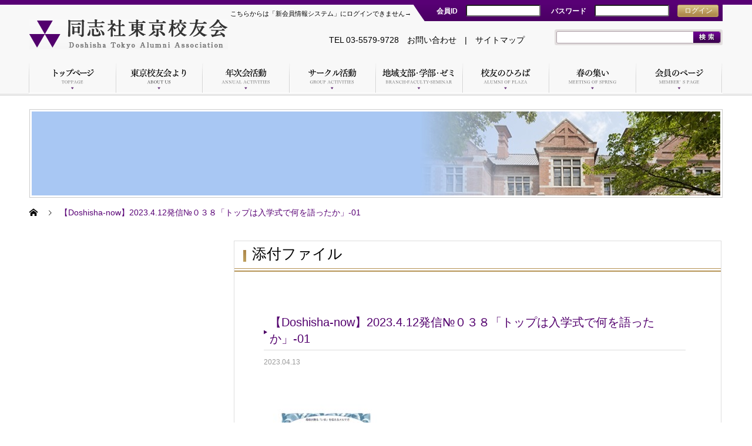

--- FILE ---
content_type: text/html; charset=UTF-8
request_url: https://www.doshisha-tokyo-alumni.jp/group_activities/%E3%80%90doshisha-now%E3%80%91-%E2%84%96038%E3%80%80%E3%80%8C%E3%83%88%E3%83%83%E3%83%97%E3%81%AF%E5%85%A5%E5%AD%A6%E5%BC%8F%E3%81%A7%E4%BD%95%E3%82%92%E8%AA%9E%E3%81%A3%E3%81%9F%E3%81%8B%E3%80%8D/%E3%80%90doshisha-now%E3%80%912023-4-12%E7%99%BA%E4%BF%A1%E2%84%96%EF%BC%90%EF%BC%93%EF%BC%98%E3%80%8C%E3%83%88%E3%83%83%E3%83%97%E3%81%AF%E5%85%A5%E5%AD%A6%E5%BC%8F%E3%81%A7%E4%BD%95%E3%82%92/
body_size: 16037
content:

<!DOCTYPE html>
<html dir="ltr" lang="ja" prefix="og: https://ogp.me/ns#" prefix="og: http://ogp.me/ns#">
<head>
    <meta charset="UTF-8">
    <meta name="viewport" content="width=device-width, initial-scale=1.0, maximum-scale=1.0, user-scalable=no" />
    
    <script type="application/javascript">var qodeCoreAjaxUrl = "https://www.doshisha-tokyo-alumni.jp/wp-admin/admin-ajax.php"</script>            <script type="text/javascript" id="wpuf-language-script">
                var error_str_obj = {
                    'required' : '必要です',
                    'mismatch' : '一致しない',
                    'validation' : '有効じゃない'
                }
            </script>
            
		<!-- All in One SEO 4.6.7.1 - aioseo.com -->
		<title>【Doshisha-now】2023.4.12発信№０３８「トップは入学式で何を語ったか」-01 | 同志社東京校友会</title>
		<meta name="robots" content="max-image-preview:large" />
		<link rel="canonical" href="https://www.doshisha-tokyo-alumni.jp/group_activities/%e3%80%90doshisha-now%e3%80%91-%e2%84%96038%e3%80%80%e3%80%8c%e3%83%88%e3%83%83%e3%83%97%e3%81%af%e5%85%a5%e5%ad%a6%e5%bc%8f%e3%81%a7%e4%bd%95%e3%82%92%e8%aa%9e%e3%81%a3%e3%81%9f%e3%81%8b%e3%80%8d/%e3%80%90doshisha-now%e3%80%912023-4-12%e7%99%ba%e4%bf%a1%e2%84%96%ef%bc%90%ef%bc%93%ef%bc%98%e3%80%8c%e3%83%88%e3%83%83%e3%83%97%e3%81%af%e5%85%a5%e5%ad%a6%e5%bc%8f%e3%81%a7%e4%bd%95%e3%82%92/" />
		<meta name="generator" content="All in One SEO (AIOSEO) 4.6.7.1" />
		<meta property="og:locale" content="ja_JP" />
		<meta property="og:site_name" content="|" />
		<meta property="og:type" content="article" />
		<meta property="og:title" content="【Doshisha-now】2023.4.12発信№０３８「トップは入学式で何を語ったか」-01 | 同志社東京校友会" />
		<meta property="og:url" content="https://www.doshisha-tokyo-alumni.jp/group_activities/%e3%80%90doshisha-now%e3%80%91-%e2%84%96038%e3%80%80%e3%80%8c%e3%83%88%e3%83%83%e3%83%97%e3%81%af%e5%85%a5%e5%ad%a6%e5%bc%8f%e3%81%a7%e4%bd%95%e3%82%92%e8%aa%9e%e3%81%a3%e3%81%9f%e3%81%8b%e3%80%8d/%e3%80%90doshisha-now%e3%80%912023-4-12%e7%99%ba%e4%bf%a1%e2%84%96%ef%bc%90%ef%bc%93%ef%bc%98%e3%80%8c%e3%83%88%e3%83%83%e3%83%97%e3%81%af%e5%85%a5%e5%ad%a6%e5%bc%8f%e3%81%a7%e4%bd%95%e3%82%92/" />
		<meta property="article:published_time" content="2023-04-13T07:44:10+00:00" />
		<meta property="article:modified_time" content="2023-04-13T07:44:10+00:00" />
		<meta name="twitter:card" content="summary" />
		<meta name="twitter:title" content="【Doshisha-now】2023.4.12発信№０３８「トップは入学式で何を語ったか」-01 | 同志社東京校友会" />
		<meta name="google" content="nositelinkssearchbox" />
		<script type="application/ld+json" class="aioseo-schema">
			{"@context":"https:\/\/schema.org","@graph":[{"@type":"BreadcrumbList","@id":"https:\/\/www.doshisha-tokyo-alumni.jp\/group_activities\/%e3%80%90doshisha-now%e3%80%91-%e2%84%96038%e3%80%80%e3%80%8c%e3%83%88%e3%83%83%e3%83%97%e3%81%af%e5%85%a5%e5%ad%a6%e5%bc%8f%e3%81%a7%e4%bd%95%e3%82%92%e8%aa%9e%e3%81%a3%e3%81%9f%e3%81%8b%e3%80%8d\/%e3%80%90doshisha-now%e3%80%912023-4-12%e7%99%ba%e4%bf%a1%e2%84%96%ef%bc%90%ef%bc%93%ef%bc%98%e3%80%8c%e3%83%88%e3%83%83%e3%83%97%e3%81%af%e5%85%a5%e5%ad%a6%e5%bc%8f%e3%81%a7%e4%bd%95%e3%82%92\/#breadcrumblist","itemListElement":[{"@type":"ListItem","@id":"https:\/\/www.doshisha-tokyo-alumni.jp\/#listItem","position":1,"name":"\u5bb6","item":"https:\/\/www.doshisha-tokyo-alumni.jp\/","nextItem":"https:\/\/www.doshisha-tokyo-alumni.jp\/group_activities\/%e3%80%90doshisha-now%e3%80%91-%e2%84%96038%e3%80%80%e3%80%8c%e3%83%88%e3%83%83%e3%83%97%e3%81%af%e5%85%a5%e5%ad%a6%e5%bc%8f%e3%81%a7%e4%bd%95%e3%82%92%e8%aa%9e%e3%81%a3%e3%81%9f%e3%81%8b%e3%80%8d\/%e3%80%90doshisha-now%e3%80%912023-4-12%e7%99%ba%e4%bf%a1%e2%84%96%ef%bc%90%ef%bc%93%ef%bc%98%e3%80%8c%e3%83%88%e3%83%83%e3%83%97%e3%81%af%e5%85%a5%e5%ad%a6%e5%bc%8f%e3%81%a7%e4%bd%95%e3%82%92\/#listItem"},{"@type":"ListItem","@id":"https:\/\/www.doshisha-tokyo-alumni.jp\/group_activities\/%e3%80%90doshisha-now%e3%80%91-%e2%84%96038%e3%80%80%e3%80%8c%e3%83%88%e3%83%83%e3%83%97%e3%81%af%e5%85%a5%e5%ad%a6%e5%bc%8f%e3%81%a7%e4%bd%95%e3%82%92%e8%aa%9e%e3%81%a3%e3%81%9f%e3%81%8b%e3%80%8d\/%e3%80%90doshisha-now%e3%80%912023-4-12%e7%99%ba%e4%bf%a1%e2%84%96%ef%bc%90%ef%bc%93%ef%bc%98%e3%80%8c%e3%83%88%e3%83%83%e3%83%97%e3%81%af%e5%85%a5%e5%ad%a6%e5%bc%8f%e3%81%a7%e4%bd%95%e3%82%92\/#listItem","position":2,"name":"\u3010Doshisha-now\u30112023.4.12\u767a\u4fe1\u2116\uff10\uff13\uff18\u300c\u30c8\u30c3\u30d7\u306f\u5165\u5b66\u5f0f\u3067\u4f55\u3092\u8a9e\u3063\u305f\u304b\u300d-01","previousItem":"https:\/\/www.doshisha-tokyo-alumni.jp\/#listItem"}]},{"@type":"ItemPage","@id":"https:\/\/www.doshisha-tokyo-alumni.jp\/group_activities\/%e3%80%90doshisha-now%e3%80%91-%e2%84%96038%e3%80%80%e3%80%8c%e3%83%88%e3%83%83%e3%83%97%e3%81%af%e5%85%a5%e5%ad%a6%e5%bc%8f%e3%81%a7%e4%bd%95%e3%82%92%e8%aa%9e%e3%81%a3%e3%81%9f%e3%81%8b%e3%80%8d\/%e3%80%90doshisha-now%e3%80%912023-4-12%e7%99%ba%e4%bf%a1%e2%84%96%ef%bc%90%ef%bc%93%ef%bc%98%e3%80%8c%e3%83%88%e3%83%83%e3%83%97%e3%81%af%e5%85%a5%e5%ad%a6%e5%bc%8f%e3%81%a7%e4%bd%95%e3%82%92\/#itempage","url":"https:\/\/www.doshisha-tokyo-alumni.jp\/group_activities\/%e3%80%90doshisha-now%e3%80%91-%e2%84%96038%e3%80%80%e3%80%8c%e3%83%88%e3%83%83%e3%83%97%e3%81%af%e5%85%a5%e5%ad%a6%e5%bc%8f%e3%81%a7%e4%bd%95%e3%82%92%e8%aa%9e%e3%81%a3%e3%81%9f%e3%81%8b%e3%80%8d\/%e3%80%90doshisha-now%e3%80%912023-4-12%e7%99%ba%e4%bf%a1%e2%84%96%ef%bc%90%ef%bc%93%ef%bc%98%e3%80%8c%e3%83%88%e3%83%83%e3%83%97%e3%81%af%e5%85%a5%e5%ad%a6%e5%bc%8f%e3%81%a7%e4%bd%95%e3%82%92\/","name":"\u3010Doshisha-now\u30112023.4.12\u767a\u4fe1\u2116\uff10\uff13\uff18\u300c\u30c8\u30c3\u30d7\u306f\u5165\u5b66\u5f0f\u3067\u4f55\u3092\u8a9e\u3063\u305f\u304b\u300d-01 | \u540c\u5fd7\u793e\u6771\u4eac\u6821\u53cb\u4f1a","inLanguage":"ja","isPartOf":{"@id":"https:\/\/www.doshisha-tokyo-alumni.jp\/#website"},"breadcrumb":{"@id":"https:\/\/www.doshisha-tokyo-alumni.jp\/group_activities\/%e3%80%90doshisha-now%e3%80%91-%e2%84%96038%e3%80%80%e3%80%8c%e3%83%88%e3%83%83%e3%83%97%e3%81%af%e5%85%a5%e5%ad%a6%e5%bc%8f%e3%81%a7%e4%bd%95%e3%82%92%e8%aa%9e%e3%81%a3%e3%81%9f%e3%81%8b%e3%80%8d\/%e3%80%90doshisha-now%e3%80%912023-4-12%e7%99%ba%e4%bf%a1%e2%84%96%ef%bc%90%ef%bc%93%ef%bc%98%e3%80%8c%e3%83%88%e3%83%83%e3%83%97%e3%81%af%e5%85%a5%e5%ad%a6%e5%bc%8f%e3%81%a7%e4%bd%95%e3%82%92\/#breadcrumblist"},"author":{"@id":"https:\/\/www.doshisha-tokyo-alumni.jp\/author\/honbu\/#author"},"creator":{"@id":"https:\/\/www.doshisha-tokyo-alumni.jp\/author\/honbu\/#author"},"datePublished":"2023-04-13T16:44:10+09:00","dateModified":"2023-04-13T16:44:10+09:00"},{"@type":"Organization","@id":"https:\/\/www.doshisha-tokyo-alumni.jp\/#organization","url":"https:\/\/www.doshisha-tokyo-alumni.jp\/"},{"@type":"Person","@id":"https:\/\/www.doshisha-tokyo-alumni.jp\/author\/honbu\/#author","url":"https:\/\/www.doshisha-tokyo-alumni.jp\/author\/honbu\/","name":"\u672c\u90e8","image":{"@type":"ImageObject","@id":"https:\/\/www.doshisha-tokyo-alumni.jp\/group_activities\/%e3%80%90doshisha-now%e3%80%91-%e2%84%96038%e3%80%80%e3%80%8c%e3%83%88%e3%83%83%e3%83%97%e3%81%af%e5%85%a5%e5%ad%a6%e5%bc%8f%e3%81%a7%e4%bd%95%e3%82%92%e8%aa%9e%e3%81%a3%e3%81%9f%e3%81%8b%e3%80%8d\/%e3%80%90doshisha-now%e3%80%912023-4-12%e7%99%ba%e4%bf%a1%e2%84%96%ef%bc%90%ef%bc%93%ef%bc%98%e3%80%8c%e3%83%88%e3%83%83%e3%83%97%e3%81%af%e5%85%a5%e5%ad%a6%e5%bc%8f%e3%81%a7%e4%bd%95%e3%82%92\/#authorImage","url":"https:\/\/www.doshisha-tokyo-alumni.jp\/wp-content\/plugins\/ultimate-member\/assets\/img\/default_avatar.jpg","width":96,"height":96,"caption":"\u672c\u90e8"}},{"@type":"WebSite","@id":"https:\/\/www.doshisha-tokyo-alumni.jp\/#website","url":"https:\/\/www.doshisha-tokyo-alumni.jp\/","inLanguage":"ja","publisher":{"@id":"https:\/\/www.doshisha-tokyo-alumni.jp\/#organization"}}]}
		</script>
		<!-- All in One SEO -->

<script type="text/javascript">
window._wpemojiSettings = {"baseUrl":"https:\/\/s.w.org\/images\/core\/emoji\/14.0.0\/72x72\/","ext":".png","svgUrl":"https:\/\/s.w.org\/images\/core\/emoji\/14.0.0\/svg\/","svgExt":".svg","source":{"concatemoji":"https:\/\/www.doshisha-tokyo-alumni.jp\/wp-includes\/js\/wp-emoji-release.min.js?ver=6.1.9"}};
/*! This file is auto-generated */
!function(e,a,t){var n,r,o,i=a.createElement("canvas"),p=i.getContext&&i.getContext("2d");function s(e,t){var a=String.fromCharCode,e=(p.clearRect(0,0,i.width,i.height),p.fillText(a.apply(this,e),0,0),i.toDataURL());return p.clearRect(0,0,i.width,i.height),p.fillText(a.apply(this,t),0,0),e===i.toDataURL()}function c(e){var t=a.createElement("script");t.src=e,t.defer=t.type="text/javascript",a.getElementsByTagName("head")[0].appendChild(t)}for(o=Array("flag","emoji"),t.supports={everything:!0,everythingExceptFlag:!0},r=0;r<o.length;r++)t.supports[o[r]]=function(e){if(p&&p.fillText)switch(p.textBaseline="top",p.font="600 32px Arial",e){case"flag":return s([127987,65039,8205,9895,65039],[127987,65039,8203,9895,65039])?!1:!s([55356,56826,55356,56819],[55356,56826,8203,55356,56819])&&!s([55356,57332,56128,56423,56128,56418,56128,56421,56128,56430,56128,56423,56128,56447],[55356,57332,8203,56128,56423,8203,56128,56418,8203,56128,56421,8203,56128,56430,8203,56128,56423,8203,56128,56447]);case"emoji":return!s([129777,127995,8205,129778,127999],[129777,127995,8203,129778,127999])}return!1}(o[r]),t.supports.everything=t.supports.everything&&t.supports[o[r]],"flag"!==o[r]&&(t.supports.everythingExceptFlag=t.supports.everythingExceptFlag&&t.supports[o[r]]);t.supports.everythingExceptFlag=t.supports.everythingExceptFlag&&!t.supports.flag,t.DOMReady=!1,t.readyCallback=function(){t.DOMReady=!0},t.supports.everything||(n=function(){t.readyCallback()},a.addEventListener?(a.addEventListener("DOMContentLoaded",n,!1),e.addEventListener("load",n,!1)):(e.attachEvent("onload",n),a.attachEvent("onreadystatechange",function(){"complete"===a.readyState&&t.readyCallback()})),(e=t.source||{}).concatemoji?c(e.concatemoji):e.wpemoji&&e.twemoji&&(c(e.twemoji),c(e.wpemoji)))}(window,document,window._wpemojiSettings);
</script>
<style type="text/css">
img.wp-smiley,
img.emoji {
	display: inline !important;
	border: none !important;
	box-shadow: none !important;
	height: 1em !important;
	width: 1em !important;
	margin: 0 0.07em !important;
	vertical-align: -0.1em !important;
	background: none !important;
	padding: 0 !important;
}
</style>
	<link rel='stylesheet' id='wp-block-library-css' href='https://www.doshisha-tokyo-alumni.jp/wp-includes/css/dist/block-library/style.min.css?ver=6.1.9' type='text/css' media='all' />
<style id='pdfemb-pdf-embedder-viewer-style-inline-css' type='text/css'>
.wp-block-pdfemb-pdf-embedder-viewer{max-width:none}

</style>
<link rel='stylesheet' id='classic-theme-styles-css' href='https://www.doshisha-tokyo-alumni.jp/wp-includes/css/classic-themes.min.css?ver=1' type='text/css' media='all' />
<style id='global-styles-inline-css' type='text/css'>
body{--wp--preset--color--black: #000000;--wp--preset--color--cyan-bluish-gray: #abb8c3;--wp--preset--color--white: #ffffff;--wp--preset--color--pale-pink: #f78da7;--wp--preset--color--vivid-red: #cf2e2e;--wp--preset--color--luminous-vivid-orange: #ff6900;--wp--preset--color--luminous-vivid-amber: #fcb900;--wp--preset--color--light-green-cyan: #7bdcb5;--wp--preset--color--vivid-green-cyan: #00d084;--wp--preset--color--pale-cyan-blue: #8ed1fc;--wp--preset--color--vivid-cyan-blue: #0693e3;--wp--preset--color--vivid-purple: #9b51e0;--wp--preset--gradient--vivid-cyan-blue-to-vivid-purple: linear-gradient(135deg,rgba(6,147,227,1) 0%,rgb(155,81,224) 100%);--wp--preset--gradient--light-green-cyan-to-vivid-green-cyan: linear-gradient(135deg,rgb(122,220,180) 0%,rgb(0,208,130) 100%);--wp--preset--gradient--luminous-vivid-amber-to-luminous-vivid-orange: linear-gradient(135deg,rgba(252,185,0,1) 0%,rgba(255,105,0,1) 100%);--wp--preset--gradient--luminous-vivid-orange-to-vivid-red: linear-gradient(135deg,rgba(255,105,0,1) 0%,rgb(207,46,46) 100%);--wp--preset--gradient--very-light-gray-to-cyan-bluish-gray: linear-gradient(135deg,rgb(238,238,238) 0%,rgb(169,184,195) 100%);--wp--preset--gradient--cool-to-warm-spectrum: linear-gradient(135deg,rgb(74,234,220) 0%,rgb(151,120,209) 20%,rgb(207,42,186) 40%,rgb(238,44,130) 60%,rgb(251,105,98) 80%,rgb(254,248,76) 100%);--wp--preset--gradient--blush-light-purple: linear-gradient(135deg,rgb(255,206,236) 0%,rgb(152,150,240) 100%);--wp--preset--gradient--blush-bordeaux: linear-gradient(135deg,rgb(254,205,165) 0%,rgb(254,45,45) 50%,rgb(107,0,62) 100%);--wp--preset--gradient--luminous-dusk: linear-gradient(135deg,rgb(255,203,112) 0%,rgb(199,81,192) 50%,rgb(65,88,208) 100%);--wp--preset--gradient--pale-ocean: linear-gradient(135deg,rgb(255,245,203) 0%,rgb(182,227,212) 50%,rgb(51,167,181) 100%);--wp--preset--gradient--electric-grass: linear-gradient(135deg,rgb(202,248,128) 0%,rgb(113,206,126) 100%);--wp--preset--gradient--midnight: linear-gradient(135deg,rgb(2,3,129) 0%,rgb(40,116,252) 100%);--wp--preset--duotone--dark-grayscale: url('#wp-duotone-dark-grayscale');--wp--preset--duotone--grayscale: url('#wp-duotone-grayscale');--wp--preset--duotone--purple-yellow: url('#wp-duotone-purple-yellow');--wp--preset--duotone--blue-red: url('#wp-duotone-blue-red');--wp--preset--duotone--midnight: url('#wp-duotone-midnight');--wp--preset--duotone--magenta-yellow: url('#wp-duotone-magenta-yellow');--wp--preset--duotone--purple-green: url('#wp-duotone-purple-green');--wp--preset--duotone--blue-orange: url('#wp-duotone-blue-orange');--wp--preset--font-size--small: 13px;--wp--preset--font-size--medium: 20px;--wp--preset--font-size--large: 36px;--wp--preset--font-size--x-large: 42px;--wp--preset--spacing--20: 0.44rem;--wp--preset--spacing--30: 0.67rem;--wp--preset--spacing--40: 1rem;--wp--preset--spacing--50: 1.5rem;--wp--preset--spacing--60: 2.25rem;--wp--preset--spacing--70: 3.38rem;--wp--preset--spacing--80: 5.06rem;}:where(.is-layout-flex){gap: 0.5em;}body .is-layout-flow > .alignleft{float: left;margin-inline-start: 0;margin-inline-end: 2em;}body .is-layout-flow > .alignright{float: right;margin-inline-start: 2em;margin-inline-end: 0;}body .is-layout-flow > .aligncenter{margin-left: auto !important;margin-right: auto !important;}body .is-layout-constrained > .alignleft{float: left;margin-inline-start: 0;margin-inline-end: 2em;}body .is-layout-constrained > .alignright{float: right;margin-inline-start: 2em;margin-inline-end: 0;}body .is-layout-constrained > .aligncenter{margin-left: auto !important;margin-right: auto !important;}body .is-layout-constrained > :where(:not(.alignleft):not(.alignright):not(.alignfull)){max-width: var(--wp--style--global--content-size);margin-left: auto !important;margin-right: auto !important;}body .is-layout-constrained > .alignwide{max-width: var(--wp--style--global--wide-size);}body .is-layout-flex{display: flex;}body .is-layout-flex{flex-wrap: wrap;align-items: center;}body .is-layout-flex > *{margin: 0;}:where(.wp-block-columns.is-layout-flex){gap: 2em;}.has-black-color{color: var(--wp--preset--color--black) !important;}.has-cyan-bluish-gray-color{color: var(--wp--preset--color--cyan-bluish-gray) !important;}.has-white-color{color: var(--wp--preset--color--white) !important;}.has-pale-pink-color{color: var(--wp--preset--color--pale-pink) !important;}.has-vivid-red-color{color: var(--wp--preset--color--vivid-red) !important;}.has-luminous-vivid-orange-color{color: var(--wp--preset--color--luminous-vivid-orange) !important;}.has-luminous-vivid-amber-color{color: var(--wp--preset--color--luminous-vivid-amber) !important;}.has-light-green-cyan-color{color: var(--wp--preset--color--light-green-cyan) !important;}.has-vivid-green-cyan-color{color: var(--wp--preset--color--vivid-green-cyan) !important;}.has-pale-cyan-blue-color{color: var(--wp--preset--color--pale-cyan-blue) !important;}.has-vivid-cyan-blue-color{color: var(--wp--preset--color--vivid-cyan-blue) !important;}.has-vivid-purple-color{color: var(--wp--preset--color--vivid-purple) !important;}.has-black-background-color{background-color: var(--wp--preset--color--black) !important;}.has-cyan-bluish-gray-background-color{background-color: var(--wp--preset--color--cyan-bluish-gray) !important;}.has-white-background-color{background-color: var(--wp--preset--color--white) !important;}.has-pale-pink-background-color{background-color: var(--wp--preset--color--pale-pink) !important;}.has-vivid-red-background-color{background-color: var(--wp--preset--color--vivid-red) !important;}.has-luminous-vivid-orange-background-color{background-color: var(--wp--preset--color--luminous-vivid-orange) !important;}.has-luminous-vivid-amber-background-color{background-color: var(--wp--preset--color--luminous-vivid-amber) !important;}.has-light-green-cyan-background-color{background-color: var(--wp--preset--color--light-green-cyan) !important;}.has-vivid-green-cyan-background-color{background-color: var(--wp--preset--color--vivid-green-cyan) !important;}.has-pale-cyan-blue-background-color{background-color: var(--wp--preset--color--pale-cyan-blue) !important;}.has-vivid-cyan-blue-background-color{background-color: var(--wp--preset--color--vivid-cyan-blue) !important;}.has-vivid-purple-background-color{background-color: var(--wp--preset--color--vivid-purple) !important;}.has-black-border-color{border-color: var(--wp--preset--color--black) !important;}.has-cyan-bluish-gray-border-color{border-color: var(--wp--preset--color--cyan-bluish-gray) !important;}.has-white-border-color{border-color: var(--wp--preset--color--white) !important;}.has-pale-pink-border-color{border-color: var(--wp--preset--color--pale-pink) !important;}.has-vivid-red-border-color{border-color: var(--wp--preset--color--vivid-red) !important;}.has-luminous-vivid-orange-border-color{border-color: var(--wp--preset--color--luminous-vivid-orange) !important;}.has-luminous-vivid-amber-border-color{border-color: var(--wp--preset--color--luminous-vivid-amber) !important;}.has-light-green-cyan-border-color{border-color: var(--wp--preset--color--light-green-cyan) !important;}.has-vivid-green-cyan-border-color{border-color: var(--wp--preset--color--vivid-green-cyan) !important;}.has-pale-cyan-blue-border-color{border-color: var(--wp--preset--color--pale-cyan-blue) !important;}.has-vivid-cyan-blue-border-color{border-color: var(--wp--preset--color--vivid-cyan-blue) !important;}.has-vivid-purple-border-color{border-color: var(--wp--preset--color--vivid-purple) !important;}.has-vivid-cyan-blue-to-vivid-purple-gradient-background{background: var(--wp--preset--gradient--vivid-cyan-blue-to-vivid-purple) !important;}.has-light-green-cyan-to-vivid-green-cyan-gradient-background{background: var(--wp--preset--gradient--light-green-cyan-to-vivid-green-cyan) !important;}.has-luminous-vivid-amber-to-luminous-vivid-orange-gradient-background{background: var(--wp--preset--gradient--luminous-vivid-amber-to-luminous-vivid-orange) !important;}.has-luminous-vivid-orange-to-vivid-red-gradient-background{background: var(--wp--preset--gradient--luminous-vivid-orange-to-vivid-red) !important;}.has-very-light-gray-to-cyan-bluish-gray-gradient-background{background: var(--wp--preset--gradient--very-light-gray-to-cyan-bluish-gray) !important;}.has-cool-to-warm-spectrum-gradient-background{background: var(--wp--preset--gradient--cool-to-warm-spectrum) !important;}.has-blush-light-purple-gradient-background{background: var(--wp--preset--gradient--blush-light-purple) !important;}.has-blush-bordeaux-gradient-background{background: var(--wp--preset--gradient--blush-bordeaux) !important;}.has-luminous-dusk-gradient-background{background: var(--wp--preset--gradient--luminous-dusk) !important;}.has-pale-ocean-gradient-background{background: var(--wp--preset--gradient--pale-ocean) !important;}.has-electric-grass-gradient-background{background: var(--wp--preset--gradient--electric-grass) !important;}.has-midnight-gradient-background{background: var(--wp--preset--gradient--midnight) !important;}.has-small-font-size{font-size: var(--wp--preset--font-size--small) !important;}.has-medium-font-size{font-size: var(--wp--preset--font-size--medium) !important;}.has-large-font-size{font-size: var(--wp--preset--font-size--large) !important;}.has-x-large-font-size{font-size: var(--wp--preset--font-size--x-large) !important;}
.wp-block-navigation a:where(:not(.wp-element-button)){color: inherit;}
:where(.wp-block-columns.is-layout-flex){gap: 2em;}
.wp-block-pullquote{font-size: 1.5em;line-height: 1.6;}
</style>
<link rel='stylesheet' id='announcer-css-css' href='https://www.doshisha-tokyo-alumni.jp/wp-content/plugins/announcer/public/css/style.css?ver=6.2' type='text/css' media='all' />
<link rel='stylesheet' id='contact-form-7-logic-css' href='https://www.doshisha-tokyo-alumni.jp/wp-content/plugins/contact-form-7-conditional-logic/frontend/css/conditional-logic.css?ver=6.1.9' type='text/css' media='all' />
<link rel='stylesheet' id='contact-form-7-css' href='https://www.doshisha-tokyo-alumni.jp/wp-content/plugins/contact-form-7/includes/css/styles.css?ver=5.7.7' type='text/css' media='all' />
<link rel='stylesheet' id='contact-form-7-confirm-css' href='https://www.doshisha-tokyo-alumni.jp/wp-content/plugins/contact-form-7-add-confirm/includes/css/styles.css?ver=5.1-2021' type='text/css' media='all' />
<link rel='stylesheet' id='tinyjpfont-styles-css' href='https://www.doshisha-tokyo-alumni.jp/wp-content/plugins/japanese-font-for-tinymce/addfont.css?ver=6.1.9' type='text/css' media='all' />
<link rel='stylesheet' id='fancybox-css' href='https://www.doshisha-tokyo-alumni.jp/wp-content/plugins/easy-fancybox/fancybox/1.5.4/jquery.fancybox.min.css?ver=6.1.9' type='text/css' media='screen' />
<style id='fancybox-inline-css' type='text/css'>
#fancybox-outer{background:#ffffff}#fancybox-content{background:#ffffff;border-color:#ffffff;color:#000000;}#fancybox-title,#fancybox-title-float-main{color:#fff}
</style>
<link rel='stylesheet' id='nano-style-css' href='https://www.doshisha-tokyo-alumni.jp/wp-content/themes/member/style.css?ver=1.0' type='text/css' media='all' />
<link rel='stylesheet' id='jquery-ui-smoothness-css' href='https://www.doshisha-tokyo-alumni.jp/wp-content/plugins/contact-form-7/includes/js/jquery-ui/themes/smoothness/jquery-ui.min.css?ver=1.12.1' type='text/css' media='screen' />
<link rel='stylesheet' id='um_modal-css' href='https://www.doshisha-tokyo-alumni.jp/wp-content/plugins/ultimate-member/assets/css/um-modal.min.css?ver=2.8.6' type='text/css' media='all' />
<link rel='stylesheet' id='um_ui-css' href='https://www.doshisha-tokyo-alumni.jp/wp-content/plugins/ultimate-member/assets/libs/jquery-ui/jquery-ui.min.css?ver=1.13.2' type='text/css' media='all' />
<link rel='stylesheet' id='um_tipsy-css' href='https://www.doshisha-tokyo-alumni.jp/wp-content/plugins/ultimate-member/assets/libs/tipsy/tipsy.min.css?ver=1.0.0a' type='text/css' media='all' />
<link rel='stylesheet' id='um_raty-css' href='https://www.doshisha-tokyo-alumni.jp/wp-content/plugins/ultimate-member/assets/libs/raty/um-raty.min.css?ver=2.6.0' type='text/css' media='all' />
<link rel='stylesheet' id='select2-css' href='https://www.doshisha-tokyo-alumni.jp/wp-content/plugins/ultimate-member/assets/libs/select2/select2.min.css?ver=4.0.13' type='text/css' media='all' />
<link rel='stylesheet' id='um_fileupload-css' href='https://www.doshisha-tokyo-alumni.jp/wp-content/plugins/ultimate-member/assets/css/um-fileupload.min.css?ver=2.8.6' type='text/css' media='all' />
<link rel='stylesheet' id='um_confirm-css' href='https://www.doshisha-tokyo-alumni.jp/wp-content/plugins/ultimate-member/assets/libs/um-confirm/um-confirm.min.css?ver=1.0' type='text/css' media='all' />
<link rel='stylesheet' id='um_datetime-css' href='https://www.doshisha-tokyo-alumni.jp/wp-content/plugins/ultimate-member/assets/libs/pickadate/default.min.css?ver=3.6.2' type='text/css' media='all' />
<link rel='stylesheet' id='um_datetime_date-css' href='https://www.doshisha-tokyo-alumni.jp/wp-content/plugins/ultimate-member/assets/libs/pickadate/default.date.min.css?ver=3.6.2' type='text/css' media='all' />
<link rel='stylesheet' id='um_datetime_time-css' href='https://www.doshisha-tokyo-alumni.jp/wp-content/plugins/ultimate-member/assets/libs/pickadate/default.time.min.css?ver=3.6.2' type='text/css' media='all' />
<link rel='stylesheet' id='um_fonticons_ii-css' href='https://www.doshisha-tokyo-alumni.jp/wp-content/plugins/ultimate-member/assets/libs/legacy/fonticons/fonticons-ii.min.css?ver=2.8.6' type='text/css' media='all' />
<link rel='stylesheet' id='um_fonticons_fa-css' href='https://www.doshisha-tokyo-alumni.jp/wp-content/plugins/ultimate-member/assets/libs/legacy/fonticons/fonticons-fa.min.css?ver=2.8.6' type='text/css' media='all' />
<link rel='stylesheet' id='um_fontawesome-css' href='https://www.doshisha-tokyo-alumni.jp/wp-content/plugins/ultimate-member/assets/css/um-fontawesome.min.css?ver=6.5.2' type='text/css' media='all' />
<link rel='stylesheet' id='um_common-css' href='https://www.doshisha-tokyo-alumni.jp/wp-content/plugins/ultimate-member/assets/css/common.min.css?ver=2.8.6' type='text/css' media='all' />
<link rel='stylesheet' id='um_responsive-css' href='https://www.doshisha-tokyo-alumni.jp/wp-content/plugins/ultimate-member/assets/css/um-responsive.min.css?ver=2.8.6' type='text/css' media='all' />
<link rel='stylesheet' id='um_styles-css' href='https://www.doshisha-tokyo-alumni.jp/wp-content/plugins/ultimate-member/assets/css/um-styles.min.css?ver=2.8.6' type='text/css' media='all' />
<link rel='stylesheet' id='um_crop-css' href='https://www.doshisha-tokyo-alumni.jp/wp-content/plugins/ultimate-member/assets/libs/cropper/cropper.min.css?ver=1.6.1' type='text/css' media='all' />
<link rel='stylesheet' id='um_profile-css' href='https://www.doshisha-tokyo-alumni.jp/wp-content/plugins/ultimate-member/assets/css/um-profile.min.css?ver=2.8.6' type='text/css' media='all' />
<link rel='stylesheet' id='um_account-css' href='https://www.doshisha-tokyo-alumni.jp/wp-content/plugins/ultimate-member/assets/css/um-account.min.css?ver=2.8.6' type='text/css' media='all' />
<link rel='stylesheet' id='um_misc-css' href='https://www.doshisha-tokyo-alumni.jp/wp-content/plugins/ultimate-member/assets/css/um-misc.min.css?ver=2.8.6' type='text/css' media='all' />
<link rel='stylesheet' id='um_default_css-css' href='https://www.doshisha-tokyo-alumni.jp/wp-content/plugins/ultimate-member/assets/css/um-old-default.min.css?ver=2.8.6' type='text/css' media='all' />
<link rel='stylesheet' id='wpuf-css-css' href='https://www.doshisha-tokyo-alumni.jp/wp-content/plugins/wp-user-frontend/assets/css/frontend-forms.css?ver=6.1.9' type='text/css' media='all' />
<link rel='stylesheet' id='jquery-ui-css' href='https://www.doshisha-tokyo-alumni.jp/wp-content/plugins/wp-user-frontend/assets/css/jquery-ui-1.9.1.custom.css?ver=6.1.9' type='text/css' media='all' />
<link rel='stylesheet' id='wpuf-sweetalert2-css' href='https://www.doshisha-tokyo-alumni.jp/wp-content/plugins/wp-user-frontend/assets/vendor/sweetalert2/sweetalert2.css?ver=11.4.19' type='text/css' media='all' />
<script type='text/javascript' src='https://www.doshisha-tokyo-alumni.jp/wp-includes/js/jquery/jquery.min.js?ver=3.6.1' id='jquery-core-js'></script>
<script type='text/javascript' src='https://www.doshisha-tokyo-alumni.jp/wp-includes/js/jquery/jquery-migrate.min.js?ver=3.3.2' id='jquery-migrate-js'></script>
<script type='text/javascript' src='https://www.doshisha-tokyo-alumni.jp/wp-includes/js/jquery/ui/core.min.js?ver=1.13.2' id='jquery-ui-core-js'></script>
<script type='text/javascript' src='https://www.doshisha-tokyo-alumni.jp/wp-content/plugins/contact-form-7-conditional-logic/frontend/js/conditional-logic.js?ver=1769899182' id='contact-form-7-logic-js'></script>
<script type='text/javascript' id='wpuf-ajax-script-js-extra'>
/* <![CDATA[ */
var ajax_object = {"ajaxurl":"https:\/\/www.doshisha-tokyo-alumni.jp\/wp-admin\/admin-ajax.php","fill_notice":"\u4e00\u90e8\u306e\u5fc5\u9808\u30d5\u30a3\u30fc\u30eb\u30c9\u3092\u5165\u529b\u3057\u3066\u3044\u307e\u305b\u3093\u3002"};
/* ]]> */
</script>
<script type='text/javascript' src='https://www.doshisha-tokyo-alumni.jp/wp-content/plugins/wp-user-frontend/assets/js/billing-address.js?ver=6.1.9' id='wpuf-ajax-script-js'></script>
<script type='text/javascript' src='https://www.doshisha-tokyo-alumni.jp/wp-includes/js/underscore.min.js?ver=1.13.4' id='underscore-js'></script>
<script type='text/javascript' src='https://www.doshisha-tokyo-alumni.jp/wp-includes/js/dist/vendor/regenerator-runtime.min.js?ver=0.13.9' id='regenerator-runtime-js'></script>
<script type='text/javascript' src='https://www.doshisha-tokyo-alumni.jp/wp-includes/js/dist/vendor/wp-polyfill.min.js?ver=3.15.0' id='wp-polyfill-js'></script>
<script type='text/javascript' src='https://www.doshisha-tokyo-alumni.jp/wp-includes/js/dist/hooks.min.js?ver=4169d3cf8e8d95a3d6d5' id='wp-hooks-js'></script>
<script type='text/javascript' src='https://www.doshisha-tokyo-alumni.jp/wp-includes/js/dist/i18n.min.js?ver=9e794f35a71bb98672ae' id='wp-i18n-js'></script>
<script type='text/javascript' id='wp-i18n-js-after'>
wp.i18n.setLocaleData( { 'text direction\u0004ltr': [ 'ltr' ] } );
wp.i18n.setLocaleData( { 'text direction\u0004ltr': [ 'ltr' ] } );
</script>
<script type='text/javascript' src='https://www.doshisha-tokyo-alumni.jp/wp-content/plugins/ultimate-member/assets/js/um-gdpr.min.js?ver=2.8.6' id='um-gdpr-js'></script>
<script type='text/javascript' src='https://www.doshisha-tokyo-alumni.jp/wp-includes/js/dist/dom-ready.min.js?ver=392bdd43726760d1f3ca' id='wp-dom-ready-js'></script>
<script type='text/javascript' id='wp-a11y-js-translations'>
( function( domain, translations ) {
	var localeData = translations.locale_data[ domain ] || translations.locale_data.messages;
	localeData[""].domain = domain;
	wp.i18n.setLocaleData( localeData, domain );
} )( "default", {"translation-revision-date":"2025-10-03 13:04:02+0000","generator":"GlotPress\/4.0.1","domain":"messages","locale_data":{"messages":{"":{"domain":"messages","plural-forms":"nplurals=1; plural=0;","lang":"ja_JP"},"Notifications":["\u901a\u77e5"]}},"comment":{"reference":"wp-includes\/js\/dist\/a11y.js"}} );
</script>
<script type='text/javascript' src='https://www.doshisha-tokyo-alumni.jp/wp-includes/js/dist/a11y.min.js?ver=ecce20f002eda4c19664' id='wp-a11y-js'></script>
<script type='text/javascript' src='https://www.doshisha-tokyo-alumni.jp/wp-includes/js/jquery/ui/mouse.min.js?ver=1.13.2' id='jquery-ui-mouse-js'></script>
<script type='text/javascript' src='https://www.doshisha-tokyo-alumni.jp/wp-includes/js/clipboard.min.js?ver=2.0.11' id='clipboard-js'></script>
<script type='text/javascript' src='https://www.doshisha-tokyo-alumni.jp/wp-includes/js/plupload/moxie.min.js?ver=1.3.5' id='moxiejs-js'></script>
<script type='text/javascript' src='https://www.doshisha-tokyo-alumni.jp/wp-includes/js/plupload/plupload.min.js?ver=2.1.9' id='plupload-js'></script>
<script type='text/javascript' id='plupload-handlers-js-extra'>
/* <![CDATA[ */
var pluploadL10n = {"queue_limit_exceeded":"\u30ad\u30e5\u30fc\u306b\u5165\u308c\u305f\u30d5\u30a1\u30a4\u30eb\u304c\u591a\u3059\u304e\u307e\u3059\u3002","file_exceeds_size_limit":"%s \u306f\u3001\u3053\u306e\u30b5\u30a4\u30c8\u306e\u30a2\u30c3\u30d7\u30ed\u30fc\u30c9\u30b5\u30a4\u30ba\u4e0a\u9650\u3092\u8d85\u3048\u3066\u3044\u307e\u3059\u3002","zero_byte_file":"\u3053\u306e\u30d5\u30a1\u30a4\u30eb\u306f\u7a7a\u3067\u3059\u3002\u5225\u306e\u30d5\u30a1\u30a4\u30eb\u3092\u304a\u8a66\u3057\u304f\u3060\u3055\u3044\u3002","invalid_filetype":"\u3053\u306e\u30d5\u30a1\u30a4\u30eb\u30bf\u30a4\u30d7\u3092\u30a2\u30c3\u30d7\u30ed\u30fc\u30c9\u3059\u308b\u6a29\u9650\u304c\u3042\u308a\u307e\u305b\u3093\u3002","not_an_image":"\u3053\u306e\u30d5\u30a1\u30a4\u30eb\u306f\u753b\u50cf\u3067\u306f\u3042\u308a\u307e\u305b\u3093\u3002\u5225\u306e\u30d5\u30a1\u30a4\u30eb\u3092\u304a\u8a66\u3057\u304f\u3060\u3055\u3044\u3002","image_memory_exceeded":"\u30e1\u30e2\u30ea\u306e\u8a31\u5bb9\u91cf\u3092\u8d85\u3048\u307e\u3057\u305f\u3002\u5225\u306e\u5c0f\u3055\u3044\u30b5\u30a4\u30ba\u306e\u30d5\u30a1\u30a4\u30eb\u3067\u3082\u3046\u4e00\u5ea6\u304a\u8a66\u3057\u304f\u3060\u3055\u3044\u3002","image_dimensions_exceeded":"\u30d5\u30a1\u30a4\u30eb\u30b5\u30a4\u30ba\u306e\u4e0a\u9650\u3092\u8d85\u3048\u3066\u3044\u308b\u3088\u3046\u3067\u3059\u3002\u5225\u306e\u30d5\u30a1\u30a4\u30eb\u3092\u304a\u8a66\u3057\u304f\u3060\u3055\u3044\u3002","default_error":"\u30a2\u30c3\u30d7\u30ed\u30fc\u30c9\u4e2d\u306b\u30a8\u30e9\u30fc\u304c\u767a\u751f\u3057\u307e\u3057\u305f\u3002\u5f8c\u307b\u3069\u3082\u3046\u4e00\u5ea6\u304a\u8a66\u3057\u304f\u3060\u3055\u3044\u3002","missing_upload_url":"\u8a2d\u5b9a\u306b\u30a8\u30e9\u30fc\u304c\u3042\u308a\u307e\u3057\u305f\u3002\u30b5\u30fc\u30d0\u30fc\u7ba1\u7406\u8005\u306b\u304a\u554f\u3044\u5408\u308f\u305b\u304f\u3060\u3055\u3044\u3002","upload_limit_exceeded":"\u30d5\u30a1\u30a4\u30eb\u306e\u30a2\u30c3\u30d7\u30ed\u30fc\u30c9\u306f1\u3064\u307e\u3067\u3067\u3059\u3002","http_error":"\u30b5\u30fc\u30d0\u30fc\u304b\u3089\u4e88\u671f\u3057\u306a\u3044\u30ec\u30b9\u30dd\u30f3\u30b9\u304c\u3042\u308a\u307e\u3057\u305f\u3002\u30d5\u30a1\u30a4\u30eb\u306f\u6b63\u3057\u304f\u30a2\u30c3\u30d7\u30ed\u30fc\u30c9\u3055\u308c\u3066\u3044\u308b\u304b\u3082\u3057\u308c\u307e\u305b\u3093\u3002\u30e1\u30c7\u30a3\u30a2\u30e9\u30a4\u30d6\u30e9\u30ea\u3082\u3057\u304f\u306f\u30da\u30fc\u30b8\u3092\u30ea\u30ed\u30fc\u30c9\u3057\u3066\u78ba\u8a8d\u3057\u3066\u304f\u3060\u3055\u3044\u3002","http_error_image":"\u30b5\u30fc\u30d0\u30fc\u304c\u753b\u50cf\u3092\u51e6\u7406\u3067\u304d\u307e\u305b\u3093\u3002\u3053\u306e\u30a8\u30e9\u30fc\u306f\u3001\u30b5\u30fc\u30d0\u30fc\u304c\u5fd9\u3057\u3044\u304b\u3001\u30bf\u30b9\u30af\u3092\u5b8c\u4e86\u3059\u308b\u305f\u3081\u306b\u5341\u5206\u306a\u30ea\u30bd\u30fc\u30b9\u304c\u306a\u3044\u5834\u5408\u306b\u767a\u751f\u3057\u307e\u3059\u3002\u5c0f\u3055\u306a\u753b\u50cf\u3092\u30a2\u30c3\u30d7\u30ed\u30fc\u30c9\u3059\u308c\u3070\u89e3\u6c7a\u3059\u308b\u304b\u3082\u3057\u308c\u307e\u305b\u3093\u3002\u63a8\u5968\u3059\u308b\u6700\u5927\u30b5\u30a4\u30ba\u306f2560\u30d4\u30af\u30bb\u30eb\u3067\u3059\u3002","upload_failed":"\u30a2\u30c3\u30d7\u30ed\u30fc\u30c9\u306b\u5931\u6557\u3057\u307e\u3057\u305f\u3002","big_upload_failed":"%1$s\u30d6\u30e9\u30a6\u30b6\u30fc\u30a2\u30c3\u30d7\u30ed\u30fc\u30c0\u30fc%2$s\u3067\u3053\u306e\u30d5\u30a1\u30a4\u30eb\u3092\u30a2\u30c3\u30d7\u30ed\u30fc\u30c9\u3057\u3066\u307f\u3066\u304f\u3060\u3055\u3044\u3002","big_upload_queued":"%s \u306f\u3001\u30d6\u30e9\u30a6\u30b6\u30fc\u4e0a\u304b\u3089\u30de\u30eb\u30c1\u30d5\u30a1\u30a4\u30eb\u30a2\u30c3\u30d7\u30ed\u30fc\u30c0\u30fc\u3092\u4f7f\u3046\u969b\u306e\u30a2\u30c3\u30d7\u30ed\u30fc\u30c9\u30b5\u30a4\u30ba\u4e0a\u9650\u3092\u8d85\u3048\u3066\u3044\u307e\u3059\u3002","io_error":"IO \u30a8\u30e9\u30fc\u3002","security_error":"\u30bb\u30ad\u30e5\u30ea\u30c6\u30a3\u30a8\u30e9\u30fc\u3002","file_cancelled":"\u30d5\u30a1\u30a4\u30eb\u3092\u30ad\u30e3\u30f3\u30bb\u30eb\u3057\u307e\u3057\u305f\u3002","upload_stopped":"\u30a2\u30c3\u30d7\u30ed\u30fc\u30c9\u3092\u4e2d\u6b62\u3057\u307e\u3057\u305f\u3002","dismiss":"\u975e\u8868\u793a","crunching":"\u51e6\u7406\u4e2d\u2026","deleted":"\u30b4\u30df\u7bb1\u3078\u79fb\u52d5\u3057\u307e\u3057\u305f\u3002","error_uploading":"\u201c%s\u201d \u306e\u30a2\u30c3\u30d7\u30ed\u30fc\u30c9\u306b\u5931\u6557\u3057\u307e\u3057\u305f\u3002","unsupported_image":"\u3053\u306e\u753b\u50cf\u306f\u30d6\u30e9\u30a6\u30b6\u30fc\u306b\u306f\u8868\u793a\u3055\u308c\u307e\u305b\u3093\u3002\u6700\u826f\u306e\u7d50\u679c\u3092\u5f97\u308b\u306b\u306f\u3001\u30a2\u30c3\u30d7\u30ed\u30fc\u30c9\u3059\u308b\u524d\u306b JPEG \u306b\u5909\u63db\u3057\u3066\u304f\u3060\u3055\u3044\u3002","noneditable_image":"\u3053\u306e\u753b\u50cf\u306f\u30b5\u30fc\u30d0\u30fc\u3067\u51e6\u7406\u3067\u304d\u307e\u305b\u3093\u3002JPEG \u307e\u305f\u306f PNG \u306b\u5909\u63db\u3057\u3066\u304b\u3089\u30a2\u30c3\u30d7\u30ed\u30fc\u30c9\u3057\u3066\u304f\u3060\u3055\u3044\u3002","file_url_copied":"URL \u3092\u30af\u30ea\u30c3\u30d7\u30dc\u30fc\u30c9\u306b\u30b3\u30d4\u30fc\u3057\u307e\u3057\u305f"};
/* ]]> */
</script>
<script type='text/javascript' src='https://www.doshisha-tokyo-alumni.jp/wp-includes/js/plupload/handlers.min.js?ver=6.1.9' id='plupload-handlers-js'></script>
<script type='text/javascript' src='https://www.doshisha-tokyo-alumni.jp/wp-includes/js/jquery/ui/sortable.min.js?ver=1.13.2' id='jquery-ui-sortable-js'></script>
<script type='text/javascript' id='wpuf-upload-js-extra'>
/* <![CDATA[ */
var wpuf_frontend_upload = {"confirmMsg":"\u672c\u5f53\u306b\u3088\u308d\u3057\u3044\u3067\u3059\u304b ?","delete_it":"\u306f\u3044\u3001\u524a\u9664\u3057\u307e\u3059","cancel_it":"\u3044\u3044\u3048\u3001\u30ad\u30e3\u30f3\u30bb\u30eb\u3057\u307e\u3059","nonce":"1beff8784a","ajaxurl":"https:\/\/www.doshisha-tokyo-alumni.jp\/wp-admin\/admin-ajax.php","max_filesize":"3000M","plupload":{"url":"https:\/\/www.doshisha-tokyo-alumni.jp\/wp-admin\/admin-ajax.php?nonce=69a613fa08","flash_swf_url":"https:\/\/www.doshisha-tokyo-alumni.jp\/wp-includes\/js\/plupload\/plupload.flash.swf","filters":[{"title":"\u30a2\u30c3\u30d7\u30ed\u30fc\u30c9\u3067\u304d\u308b\u30d5\u30a1\u30a4\u30eb","extensions":"*"}],"multipart":true,"urlstream_upload":true,"warning":"\u30d5\u30a1\u30a4\u30eb\u306e\u6700\u5927\u6570\u306b\u9054\u3057\u307e\u3057\u305f !","size_error":"\u30a2\u30c3\u30d7\u30ed\u30fc\u30c9\u3057\u305f\u30d5\u30a1\u30a4\u30eb\u306f\u30d5\u30a1\u30a4\u30eb\u30b5\u30a4\u30ba\u5236\u9650\u3092\u8d85\u3048\u3066\u3044\u307e\u3059\u3002\u3082\u3046\u4e00\u5ea6\u8a66\u3057\u3066\u304f\u3060\u3055\u3044\u3002","type_error":"\u9593\u9055\u3063\u305f\u7a2e\u985e\u306e\u30d5\u30a1\u30a4\u30eb\u3092\u30a2\u30c3\u30d7\u30ed\u30fc\u30c9\u3057\u307e\u3057\u305f\u3002\u3082\u3046\u4e00\u5ea6\u8a66\u3057\u3066\u304f\u3060\u3055\u3044\u3002"}};
/* ]]> */
</script>
<script type='text/javascript' src='https://www.doshisha-tokyo-alumni.jp/wp-content/plugins/wp-user-frontend/assets/js/upload.js?ver=6.1.9' id='wpuf-upload-js'></script>
<script type='text/javascript' id='wpuf-form-js-extra'>
/* <![CDATA[ */
var wpuf_frontend = {"ajaxurl":"https:\/\/www.doshisha-tokyo-alumni.jp\/wp-admin\/admin-ajax.php","error_message":"\u7d9a\u884c\u3059\u308b\u306b\u306f\u30a8\u30e9\u30fc\u3092\u4fee\u6b63\u3057\u3066\u304f\u3060\u3055\u3044","nonce":"1beff8784a","cancelSubMsg":"\u672c\u5f53\u306b\u73fe\u5728\u306e\u30b5\u30d6\u30b9\u30af\u30ea\u30d7\u30b7\u30e7\u30f3\u3092\u30ad\u30e3\u30f3\u30bb\u30eb\u3057\u3066\u3082\u3088\u308d\u3057\u3044\u3067\u3059\u304b ?","delete_it":"\u306f\u3044","cancel_it":"\u3044\u3044\u3048","word_max_title":"\u6700\u5927\u8a9e\u6570\u5236\u9650\u306b\u9054\u3057\u307e\u3057\u305f\u3002\u30c6\u30ad\u30b9\u30c8\u3092\u77ed\u304f\u3057\u3066\u304f\u3060\u3055\u3044\u3002","word_max_details":"\u3053\u306e\u30d5\u30a3\u30fc\u30eb\u30c9\u306f\u6700\u5927%number%\u8a9e\u3092\u30b5\u30dd\u30fc\u30c8\u3057\u307e\u3059\u304c\u3001\u5236\u9650\u306b\u9054\u3057\u3066\u3044\u307e\u3059\u3002\u30d5\u30a3\u30fc\u30eb\u30c9\u306e\u8a31\u5bb9\u9650\u754c\u306b\u9054\u3059\u308b\u307e\u3067\u3001\u3044\u304f\u3064\u304b\u306e\u5358\u8a9e\u3092\u524a\u9664\u3057\u3066\u304f\u3060\u3055\u3044\u3002","word_min_title":"\u6700\u4f4e\u9650\u5fc5\u8981\u306a\u5358\u8a9e\u3002","word_min_details":"\u3053\u306e\u30d5\u30a3\u30fc\u30eb\u30c9\u306b\u306f\u5c11\u306a\u304f\u3068\u3082%number%\u500b\u306e\u5358\u8a9e\u304c\u5fc5\u8981\u3067\u3059\u3002\u3055\u3089\u306b\u30c6\u30ad\u30b9\u30c8\u3092\u8ffd\u52a0\u3057\u3066\u304f\u3060\u3055\u3044\u3002","char_max_title":"\u6700\u5927\u6587\u5b57\u6570\u5236\u9650\u306b\u9054\u3057\u307e\u3057\u305f\u3002\u30c6\u30ad\u30b9\u30c8\u3092\u77ed\u304f\u3057\u3066\u304f\u3060\u3055\u3044\u3002","char_max_details":"\u3053\u306e\u30d5\u30a3\u30fc\u30eb\u30c9\u306f\u6700\u5927%number%\u6587\u5b57\u3092\u30b5\u30dd\u30fc\u30c8\u3057\u307e\u3059\u304c\u3001\u5236\u9650\u306b\u9054\u3057\u3066\u3044\u307e\u3059\u3002\u30d5\u30a3\u30fc\u30eb\u30c9\u306e\u8a31\u5bb9\u5236\u9650\u306b\u9054\u3059\u308b\u307e\u3067\u3001\u3044\u304f\u3064\u304b\u306e\u6587\u5b57\u3092\u524a\u9664\u3057\u3066\u304f\u3060\u3055\u3044\u3002","char_min_title":"\u6700\u4f4e\u9650\u5fc5\u8981\u306a\u6587\u5b57\u6570\u3002","char_min_details":"\u3053\u306e\u30d5\u30a3\u30fc\u30eb\u30c9\u306b\u306f\u5c11\u306a\u304f\u3068\u3082%number%\u6587\u5b57\u304c\u5fc5\u8981\u3067\u3059\u3002\u3082\u3046\u5c11\u3057\u30ad\u30e3\u30e9\u30af\u30bf\u30fc\u3092\u8ffd\u52a0\u3057\u3066\u304f\u3060\u3055\u3044\u3002","protected_shortcodes":["wpuf-registration"],"protected_shortcodes_message":"%shortcode% \u306e\u4f7f\u7528\u306f\u5236\u9650\u3055\u308c\u3066\u3044\u307e\u3059"};
/* ]]> */
</script>
<script type='text/javascript' src='https://www.doshisha-tokyo-alumni.jp/wp-content/plugins/wp-user-frontend/assets/js/frontend-form.min.js?ver=6.1.9' id='wpuf-form-js'></script>
<script type='text/javascript' src='https://www.doshisha-tokyo-alumni.jp/wp-content/plugins/wp-user-frontend/assets/vendor/sweetalert2/sweetalert2.js?ver=11.4.19' id='wpuf-sweetalert2-js'></script>
<link rel="https://api.w.org/" href="https://www.doshisha-tokyo-alumni.jp/wp-json/" /><link rel="alternate" type="application/json" href="https://www.doshisha-tokyo-alumni.jp/wp-json/wp/v2/media/70125" /><link rel='shortlink' href='https://www.doshisha-tokyo-alumni.jp/?p=70125' />
<link rel="alternate" type="application/json+oembed" href="https://www.doshisha-tokyo-alumni.jp/wp-json/oembed/1.0/embed?url=https%3A%2F%2Fwww.doshisha-tokyo-alumni.jp%2Fgroup_activities%2F%25e3%2580%2590doshisha-now%25e3%2580%2591-%25e2%2584%2596038%25e3%2580%2580%25e3%2580%258c%25e3%2583%2588%25e3%2583%2583%25e3%2583%2597%25e3%2581%25af%25e5%2585%25a5%25e5%25ad%25a6%25e5%25bc%258f%25e3%2581%25a7%25e4%25bd%2595%25e3%2582%2592%25e8%25aa%259e%25e3%2581%25a3%25e3%2581%259f%25e3%2581%258b%25e3%2580%258d%2F%25e3%2580%2590doshisha-now%25e3%2580%25912023-4-12%25e7%2599%25ba%25e4%25bf%25a1%25e2%2584%2596%25ef%25bc%2590%25ef%25bc%2593%25ef%25bc%2598%25e3%2580%258c%25e3%2583%2588%25e3%2583%2583%25e3%2583%2597%25e3%2581%25af%25e5%2585%25a5%25e5%25ad%25a6%25e5%25bc%258f%25e3%2581%25a7%25e4%25bd%2595%25e3%2582%2592%2F" />
<link rel="alternate" type="text/xml+oembed" href="https://www.doshisha-tokyo-alumni.jp/wp-json/oembed/1.0/embed?url=https%3A%2F%2Fwww.doshisha-tokyo-alumni.jp%2Fgroup_activities%2F%25e3%2580%2590doshisha-now%25e3%2580%2591-%25e2%2584%2596038%25e3%2580%2580%25e3%2580%258c%25e3%2583%2588%25e3%2583%2583%25e3%2583%2597%25e3%2581%25af%25e5%2585%25a5%25e5%25ad%25a6%25e5%25bc%258f%25e3%2581%25a7%25e4%25bd%2595%25e3%2582%2592%25e8%25aa%259e%25e3%2581%25a3%25e3%2581%259f%25e3%2581%258b%25e3%2580%258d%2F%25e3%2580%2590doshisha-now%25e3%2580%25912023-4-12%25e7%2599%25ba%25e4%25bf%25a1%25e2%2584%2596%25ef%25bc%2590%25ef%25bc%2593%25ef%25bc%2598%25e3%2580%258c%25e3%2583%2588%25e3%2583%2583%25e3%2583%2597%25e3%2581%25af%25e5%2585%25a5%25e5%25ad%25a6%25e5%25bc%258f%25e3%2581%25a7%25e4%25bd%2595%25e3%2582%2592%2F&#038;format=xml" />
                <script>
                    var ajaxUrl = 'https://www.doshisha-tokyo-alumni.jp/wp-admin/admin-ajax.php';
                </script>
        		<style type="text/css">
			.um_request_name {
				display: none !important;
			}
		</style>
	<!-- Analytics by WP Statistics v14.9.1 - https://wp-statistics.com/ -->
        <style>

        </style>
        <link rel="shortcut icon" href="https://www.doshisha-tokyo-alumni.jp/wp-content/uploads/2023/03/4495bed8051fcc9fd4ac4bababda36e3.png">
<style>
.c-comment__form-submit:hover,.p-cb__item-btn a,.c-pw__btn,.p-readmore__btn:hover,.p-page-links a:hover span,.p-page-links > span,.p-pager a:hover,.p-pager span,.p-pagetop:focus,.p-pagetop:hover,.p-widget__title{background: #580075}.p-breadcrumb__item{color: #580075}.widget_nav_menu a:hover,.p-article02 a:hover .p-article02__title{color: #580075}.p-entry__body a{color: #580075}body{font-family: "Segoe UI", Verdana, "游ゴシック", YuGothic, "Hiragino Kaku Gothic ProN", Meiryo, sans-serif}.p-pager__item a:hover, .p-pager__item span{background: #580075}.c-logo,.p-page-header__title,.p-banner__title,.p-cover__title,.p-archive-header__title,.p-article05__title,.p-article09__title,.p-cb__item-title,.p-article11__title,.p-article12__title,.p-index-content01__title,.p-header-content__title,.p-megamenu01__item-list > li > a,.p-article13__title,.p-megamenu02__title,.p-cover__header-title{font-family: "Times New Roman", "游明朝", "Yu Mincho", "游明朝体", "YuMincho", "ヒラギノ明朝 Pro W3", "Hiragino Mincho Pro", "HiraMinProN-W3", "HGS明朝E", "ＭＳ Ｐ明朝", "MS PMincho", serif; font-weight: 500}.p-hover-effect--type1:hover img{-webkit-transform: scale(1.2);transform: scale(1.2)}.p-blog__title{}.l-header{background: #ffffff}.l-header--fixed.is-active{background: #ffffff}.l-header__desc{color: #000000;font-size: 14px}.l-header__nav{background: #eeeeee}.p-global-nav > li > a,.p-menu-btn{color: #000000}.p-global-nav > li > a:hover,.p-global-nav > .current-menu-item > a{background: #d90000;color: #ffffff}.p-global-nav .sub-menu a{background: #d90000;color: #ffffff}.p-global-nav .sub-menu a:hover{background: #a40000;color: #ffffff}.p-global-nav .menu-item-has-children > a > .p-global-nav__toggle::before{border-color: #000000}.p-megamenu02::before{}.p-megamenu02__list a:hover .p-article13__title{}.p-footer-banners{background: #f4f4f4}.p-info{background: #ffffff;color: #000000}.p-info__logo{font-size: 40px}.p-info__desc{color: #000000;font-size: 14px}.p-footer-widgets{background: #ffffff;color: #000000}.p-footer-widget__title{color: #d90000}.p-footer-nav{background: #ffffff;color: #000000}.p-footer-nav a{color: #000000}.p-footer-nav a:hover{color: #000000}.p-copyright{background: #580075}.p-blog__title,.p-entry,.p-headline,.p-cat-list__title{border-top: 3px solid #580075}.p-works-entry__header{border-bottom: 3px solid #580075}.p-article01 a:hover .p-article01__title,.p-article03 a:hover .p-article03__title,.p-article05__link,.p-article08__title a:hover,.p-article09__link,.p-article07 a:hover .p-article07__title,.p-article10 a:hover .p-article10__title{color: #580075}.p-page-header,.p-list__item a::before,.p-cover__header,.p-works-entry__cat:hover,.p-service-cat-header{background: #580075}.p-page-header__title,.p-cover__header-title{}.p-page-header__sub,.p-cover__header-sub{}@media screen and (max-width: 767px) {.p-blog__title{}.p-list .is-current > a{color: #580075}}@media screen and (max-width: 1199px) {.p-global-nav > li > a,.p-global-nav > li > a:hover{background: #ffffff;color: #000000}}@media screen and (max-width: 991px) {.p-page-header__title,.p-cover__header-title{}.p-page-header__sub,.p-cover__header-sub{}}</style>
    <script>
        jQuery( function() {
            jQuery( ".datepicker" ).datepicker({
                changeYear: true,  // 年選択をプルダウン化
                changeMonth: true,  // 月選択をプルダウン化
                showMonthAfterYear: true,
                yearRange: '-100:+0',
            });
        } );
    </script
    <meta name="generator" content="Powered by WPBakery Page Builder - drag and drop page builder for WordPress."/>
<noscript><style> .wpb_animate_when_almost_visible { opacity: 1; }</style></noscript></head>
<body data-rsssl=1 class="attachment attachment-template-default single single-attachment postid-70125 attachmentid-70125 attachment-jpeg qode-core-1.2 wpb-js-composer js-comp-ver-6.10.0 vc_responsive">


<header id="js-header" class="l-header">
    <div class="l-header__inner l-inner">
        <div class="header-text disp-no-tabletika">
            こちらからは「新会員情報システム」にログインできません→        </div>



        <div id="comm_login" class="disp-no-tabletika">
                            <form method="post" action="https://www.doshisha-tokyo-alumni.jp/wp-login.php?redirect_to=https%3A%2F%2Fwww.doshisha-tokyo-alumni.jp%2Fgroup_activities%2F%25e3%2580%2590doshisha-now%25e3%2580%2591-%25e2%2584%2596038%25e3%2580%2580%25e3%2580%258c%25e3%2583%2588%25e3%2583%2583%25e3%2583%2597%25e3%2581%25af%25e5%2585%25a5%25e5%25ad%25a6%25e5%25bc%258f%25e3%2581%25a7%25e4%25bd%2595%25e3%2582%2592%25e8%25aa%259e%25e3%2581%25a3%25e3%2581%259f%25e3%2581%258b%25e3%2580%258d%2F%25e3%2580%2590doshisha-now%25e3%2580%25912023-4-12%25e7%2599%25ba%25e4%25bf%25a1%25e2%2584%2596%25ef%25bc%2590%25ef%25bc%2593%25ef%25bc%2598%25e3%2580%258c%25e3%2583%2588%25e3%2583%2583%25e3%2583%2597%25e3%2581%25af%25e5%2585%25a5%25e5%25ad%25a6%25e5%25bc%258f%25e3%2581%25a7%25e4%25bd%2595%25e3%2582%2592%2F">
                    <fieldset>
                        <p class="o">
                            <label for="log">会員ID</label>
                            <input type="text" name="log" id="log">
                        </p>
                        <p class="t">
                            <label for="pwd">パスワード</label>
                            <input type="password" name="pwd" id="pwd">
                        </p>
                        <button type="submit">ログイン</button>
                    </fieldset>
                </form>

            
        </div>



        <div class="l-header__logo c-logo">
    <a href="https://www.doshisha-tokyo-alumni.jp/">
    <img src="https://www.doshisha-tokyo-alumni.jp/wp-content/uploads/2019/05/logo.gif" alt="" width="338">
  </a>
  </div>


        <div id="header-tel-search" class="disp-no-tabletika">
            <li id="execphp-2" class="widget widget_execphp">			<div class="execphpwidget"><span class="i">TEL 03-5579-9728　<div class="disp-mobile"></div><a href="https://www.doshisha-tokyo-alumni.jp/contact_us">お問い合わせ</a>　|　<a href="https://www.doshisha-tokyo-alumni.jp/sitemap">サイトマップ</a></span>　<span id="headersearchbox">

<form role="search" method="get" id="searchform" action="https://www.doshisha-tokyo-alumni.jp" >
<input type="text" value="" name="s" class="s"  />
<input type="submit" class="searchsubmit" value=" " />
</form>

</span>

</div>
		</li>
        </div>


    </div>
    <button id="js-menu-btn" class="p-menu-btn c-menu-btn"></button>
    <nav id="js-header__nav" class="l-header__nav">
        <ul id="js-global-nav" class="p-global-nav l-inner"><li id="menu-item-126" class="menu-item menu-item-type-custom menu-item-object-custom menu-item-126"><a href="/"><img src="https://www.doshisha-tokyo-alumni.jp/wp-content/themes/member/img/gmenu1.png" alt="ホーム"><span class="p-global-nav__toggle"></span></a></li>
<li id="menu-item-16" class="president_greetings menu-item menu-item-type-custom menu-item-object-custom menu-item-16"><a href="/president_greetings/"><img src="https://www.doshisha-tokyo-alumni.jp/wp-content/themes/member/img/gmenu2.png" alt="東京校友会について"><span class="p-global-nav__toggle"></span></a></li>
<li id="menu-item-17" class="annual_activities menu-item menu-item-type-custom menu-item-object-custom menu-item-17"><a href="/annual_activities/"><img src="https://www.doshisha-tokyo-alumni.jp/wp-content/themes/member/img/gmenu3.png" alt="年次会活動"><span class="p-global-nav__toggle"></span></a></li>
<li id="menu-item-18" class="group_activities menu-item menu-item-type-custom menu-item-object-custom menu-item-18"><a href="/group_activities/"><img src="https://www.doshisha-tokyo-alumni.jp/wp-content/themes/member/img/gmenu4.png" alt="サークル活動"><span class="p-global-nav__toggle"></span></a></li>
<li id="menu-item-19" class="branch_faculty_semin menu-item menu-item-type-custom menu-item-object-custom menu-item-19"><a href="/branch_faculty_semin/"><img src="https://www.doshisha-tokyo-alumni.jp/wp-content/themes/member/img/gmenu5.png" alt="地域支部学部ゼミOB・OG会"><span class="p-global-nav__toggle"></span></a></li>
<li id="menu-item-73" class="alumni_of_plaza menu-item menu-item-type-custom menu-item-object-custom menu-item-73"><a href="/alumni_of_plaza/"><img src="https://www.doshisha-tokyo-alumni.jp/wp-content/themes/member/img/gmenu6.png" alt="校友のひろば"><span class="p-global-nav__toggle"></span></a></li>
<li id="menu-item-74" class="meeting_spring menu-item menu-item-type-custom menu-item-object-custom menu-item-74"><a href="/meeting_spring/"><img src="https://www.doshisha-tokyo-alumni.jp/wp-content/themes/member/img/gmenu7.png" alt="春の集い"><span class="p-global-nav__toggle"></span></a></li>
<li id="menu-item-75" class="back_number menu-item menu-item-type-custom menu-item-object-custom menu-item-75"><a href="/back_number/"><img src="https://www.doshisha-tokyo-alumni.jp/wp-content/themes/member/img/gmenu8.png" alt="会員ページ"><span class="p-global-nav__toggle"></span></a></li>
</ul>        <button id="js-header__nav-close" class="l-header__nav-close p-close-btn">閉じる</button>
    </nav>

    
</header>
<main class="l-main">
	  

<div class="l-contents">
    <div class="l-contents__inner l-inner ">
		<div class="sub_img">
			<div class="sub_img_inner">
    	    	<img src="https://www.doshisha-tokyo-alumni.jp/wp-content/uploads/2019/07/other.jpg">
				<p></p>
			</div>
		</div>
	</div>
</div>

<ol class="p-breadcrumb c-breadcrumb l-inner" itemscope="" itemtype="http://schema.org/BreadcrumbList">
<li class="p-breadcrumb__item c-breadcrumb__item c-breadcrumb__item--home" itemprop="itemListElement" itemscope="" itemtype="http://schema.org/ListItem">
<a href="https://www.doshisha-tokyo-alumni.jp/" itemscope="" itemtype="http://schema.org/Thing" itemprop="item">
<span itemprop="name">HOME</span>
</a>
<meta itemprop="position" content="1">
</li>
<li class="p-breadcrumb__item c-breadcrumb__item">【Doshisha-now】2023.4.12発信№０３８「トップは入学式で何を語ったか」-01</li>
</ol>



<div class="l-contents l-contents--grid">

  <div class="l-contents__inner l-inner">
    
    <div class="l-primary">

      		
      <article class="p-entry">


        <h2 class="p-blog__title">
            <span>
                添付ファイル            </span>
        </h2>
          
        <div class="p-entry__inner">

            <header class="p-entry__header">

            <h1 class="p-entry__title">【Doshisha-now】2023.4.12発信№０３８「トップは入学式で何を語ったか」-01</h1>
            <time class="p-entry__date" datetime="2023-04-13">2023.04.13</time>
            </header>

            <div class="p-entry__body">
            <p class="attachment"><a href='https://www.doshisha-tokyo-alumni.jp/wp-content/uploads/2023/04/59e6646eca5a33ec39f5c6342a1cdae4-scaled.jpg'><img width="212" height="300" src="https://www.doshisha-tokyo-alumni.jp/wp-content/uploads/2023/04/59e6646eca5a33ec39f5c6342a1cdae4-212x300.jpg" class="attachment-medium size-medium" alt="" decoding="async" loading="lazy" srcset="https://www.doshisha-tokyo-alumni.jp/wp-content/uploads/2023/04/59e6646eca5a33ec39f5c6342a1cdae4-212x300.jpg 212w, https://www.doshisha-tokyo-alumni.jp/wp-content/uploads/2023/04/59e6646eca5a33ec39f5c6342a1cdae4-724x1024.jpg 724w, https://www.doshisha-tokyo-alumni.jp/wp-content/uploads/2023/04/59e6646eca5a33ec39f5c6342a1cdae4-768x1087.jpg 768w, https://www.doshisha-tokyo-alumni.jp/wp-content/uploads/2023/04/59e6646eca5a33ec39f5c6342a1cdae4-1085x1536.jpg 1085w, https://www.doshisha-tokyo-alumni.jp/wp-content/uploads/2023/04/59e6646eca5a33ec39f5c6342a1cdae4-1447x2048.jpg 1447w, https://www.doshisha-tokyo-alumni.jp/wp-content/uploads/2023/04/59e6646eca5a33ec39f5c6342a1cdae4-223x315.jpg 223w, https://www.doshisha-tokyo-alumni.jp/wp-content/uploads/2023/04/59e6646eca5a33ec39f5c6342a1cdae4-scaled.jpg 1809w" sizes="(max-width: 212px) 100vw, 212px" /></a></p>
            </div>

            			<ul class="p-entry__share c-share u-clearfix c-share--sm c-share--color">
			</ul>

            


  	</div>
      </article>
      

              		<div class="go_list_btn"><a href="https://www.doshisha-tokyo-alumni.jp/attachment"><img src="https://www.doshisha-tokyo-alumni.jp/wp-content/themes/member/img/list.gif"></a></div>
        
        
    </div><!-- /.l-primary -->

    <div class="l-secondary">
    
<ul id="js-list" class="p-list">
</ul>

</div><!-- /.l-secondary -->

  </div>






  </main>
  <footer class="l-footer">



	  
	  
    	  
	  
    <p class="p-copyright">
      <small>Copyright &copy;  All Rights Reserved.</small>
    </p>
    <div id="js-pagetop" class="p-pagetop"><a href="#"></a></div>
  </footer>
  
<div id="um_upload_single" style="display:none;"></div>

<div id="um_view_photo" style="display:none;">
	<a href="javascript:void(0);" data-action="um_remove_modal" class="um-modal-close" aria-label="写真モーダルを閉じる">
		<i class="um-faicon-times"></i>
	</a>

	<div class="um-modal-body photo">
		<div class="um-modal-photo"></div>
	</div>
</div>
<script>
document.addEventListener( 'wpcf7mailsent', function( event ) {
  location = 'https://www.doshisha-tokyo-alumni.jp/%e9%80%81%e4%bf%a1%e3%81%8c%e5%ae%8c%e4%ba%86%e3%81%97%e3%81%be%e3%81%97%e3%81%9f%e3%80%82/'; /* 遷移先のURL */
}, false );
</script><script type='text/javascript' src='https://www.doshisha-tokyo-alumni.jp/wp-includes/js/jquery/ui/datepicker.min.js?ver=1.13.2' id='jquery-ui-datepicker-js'></script>
<script type='text/javascript' id='jquery-ui-datepicker-js-after'>
jQuery(function(jQuery){jQuery.datepicker.setDefaults({"closeText":"\u9589\u3058\u308b","currentText":"\u4eca\u65e5","monthNames":["1\u6708","2\u6708","3\u6708","4\u6708","5\u6708","6\u6708","7\u6708","8\u6708","9\u6708","10\u6708","11\u6708","12\u6708"],"monthNamesShort":["1\u6708","2\u6708","3\u6708","4\u6708","5\u6708","6\u6708","7\u6708","8\u6708","9\u6708","10\u6708","11\u6708","12\u6708"],"nextText":"\u6b21","prevText":"\u524d","dayNames":["\u65e5\u66dc\u65e5","\u6708\u66dc\u65e5","\u706b\u66dc\u65e5","\u6c34\u66dc\u65e5","\u6728\u66dc\u65e5","\u91d1\u66dc\u65e5","\u571f\u66dc\u65e5"],"dayNamesShort":["\u65e5","\u6708","\u706b","\u6c34","\u6728","\u91d1","\u571f"],"dayNamesMin":["\u65e5","\u6708","\u706b","\u6c34","\u6728","\u91d1","\u571f"],"dateFormat":"yy\u5e74mm\u6708d\u65e5","firstDay":1,"isRTL":false});});
</script>
<script type='text/javascript' src='https://www.doshisha-tokyo-alumni.jp/wp-content/plugins/contact-form-7/includes/swv/js/index.js?ver=5.7.7' id='swv-js'></script>
<script type='text/javascript' id='contact-form-7-js-extra'>
/* <![CDATA[ */
var wpcf7 = {"api":{"root":"https:\/\/www.doshisha-tokyo-alumni.jp\/wp-json\/","namespace":"contact-form-7\/v1"}};
/* ]]> */
</script>
<script type='text/javascript' src='https://www.doshisha-tokyo-alumni.jp/wp-content/plugins/contact-form-7/includes/js/index.js?ver=5.7.7' id='contact-form-7-js'></script>
<script type='text/javascript' src='https://www.doshisha-tokyo-alumni.jp/wp-includes/js/jquery/jquery.form.min.js?ver=4.3.0' id='jquery-form-js'></script>
<script type='text/javascript' src='https://www.doshisha-tokyo-alumni.jp/wp-content/plugins/contact-form-7-add-confirm/includes/js/scripts.js?ver=5.1-2021' id='contact-form-7-confirm-js'></script>
<script type='text/javascript' id='wp-statistics-tracker-js-extra'>
/* <![CDATA[ */
var WP_Statistics_Tracker_Object = {"hitRequestUrl":"https:\/\/www.doshisha-tokyo-alumni.jp\/wp-json\/wp-statistics\/v2\/hit?wp_statistics_hit=1&source_type=post_type_attachment&source_id=70125&search_query&page_uri=[base64]&signature=0d8124f75ed120efa0f6c84d01b1ea30","keepOnlineRequestUrl":"https:\/\/www.doshisha-tokyo-alumni.jp\/wp-json\/wp-statistics\/v2\/online?wp_statistics_hit=1&source_type=post_type_attachment&source_id=70125&search_query&page_uri=[base64]&signature=0d8124f75ed120efa0f6c84d01b1ea30","option":{"consentLevel":"disabled","dntEnabled":false,"isClientSideTracking":"","isWpConsentApiActive":false,"trackAnonymously":false},"jsCheckTime":"60000"};
/* ]]> */
</script>
<script type='text/javascript' src='https://www.doshisha-tokyo-alumni.jp/wp-content/plugins/wp-statistics/assets/js/tracker.js?ver=14.9.1' id='wp-statistics-tracker-js'></script>
<script type='text/javascript' src='https://www.doshisha-tokyo-alumni.jp/wp-content/plugins/easy-fancybox/vendor/purify.min.js?ver=6.1.9' id='fancybox-purify-js'></script>
<script type='text/javascript' id='jquery-fancybox-js-extra'>
/* <![CDATA[ */
var efb_i18n = {"close":"Close","next":"Next","prev":"Previous","startSlideshow":"Start slideshow","toggleSize":"Toggle size"};
/* ]]> */
</script>
<script type='text/javascript' src='https://www.doshisha-tokyo-alumni.jp/wp-content/plugins/easy-fancybox/fancybox/1.5.4/jquery.fancybox.min.js?ver=6.1.9' id='jquery-fancybox-js'></script>
<script type='text/javascript' id='jquery-fancybox-js-after'>
var fb_timeout, fb_opts={'autoScale':true,'showCloseButton':true,'width':560,'height':340,'margin':20,'pixelRatio':'false','padding':10,'centerOnScroll':false,'enableEscapeButton':true,'speedIn':300,'speedOut':300,'overlayShow':true,'hideOnOverlayClick':true,'overlayColor':'#000','overlayOpacity':0.6,'minViewportWidth':320,'minVpHeight':320,'disableCoreLightbox':'true','enableBlockControls':'true','fancybox_openBlockControls':'true' };
if(typeof easy_fancybox_handler==='undefined'){
var easy_fancybox_handler=function(){
jQuery([".nolightbox","a.wp-block-file__button","a.pin-it-button","a[href*='pinterest.com\/pin\/create']","a[href*='facebook.com\/share']","a[href*='twitter.com\/share']"].join(',')).addClass('nofancybox');
jQuery('a.fancybox-close').on('click',function(e){e.preventDefault();jQuery.fancybox.close()});
/* IMG */
						var unlinkedImageBlocks=jQuery(".wp-block-image > img:not(.nofancybox,figure.nofancybox>img)");
						unlinkedImageBlocks.wrap(function() {
							var href = jQuery( this ).attr( "src" );
							return "<a href='" + href + "'></a>";
						});
var fb_IMG_select=jQuery('a[href*=".jpg" i]:not(.nofancybox,li.nofancybox>a,figure.nofancybox>a),area[href*=".jpg" i]:not(.nofancybox),a[href*=".png" i]:not(.nofancybox,li.nofancybox>a,figure.nofancybox>a),area[href*=".png" i]:not(.nofancybox),a[href*=".webp" i]:not(.nofancybox,li.nofancybox>a,figure.nofancybox>a),area[href*=".webp" i]:not(.nofancybox),a[href*=".jpeg" i]:not(.nofancybox,li.nofancybox>a,figure.nofancybox>a),area[href*=".jpeg" i]:not(.nofancybox)');
fb_IMG_select.addClass('fancybox image');
var fb_IMG_sections=jQuery('.gallery,.wp-block-gallery,.tiled-gallery,.wp-block-jetpack-tiled-gallery,.ngg-galleryoverview,.ngg-imagebrowser,.nextgen_pro_blog_gallery,.nextgen_pro_film,.nextgen_pro_horizontal_filmstrip,.ngg-pro-masonry-wrapper,.ngg-pro-mosaic-container,.nextgen_pro_sidescroll,.nextgen_pro_slideshow,.nextgen_pro_thumbnail_grid,.tiled-gallery');
fb_IMG_sections.each(function(){jQuery(this).find(fb_IMG_select).attr('rel','gallery-'+fb_IMG_sections.index(this));});
jQuery('a.fancybox,area.fancybox,.fancybox>a').each(function(){jQuery(this).fancybox(jQuery.extend(true,{},fb_opts,{'transition':'elastic','transitionIn':'elastic','transitionOut':'elastic','opacity':false,'hideOnContentClick':false,'titleShow':true,'titlePosition':'over','titleFromAlt':true,'showNavArrows':true,'enableKeyboardNav':true,'cyclic':false,'mouseWheel':'true','changeSpeed':250,'changeFade':300}))});
};};
jQuery(easy_fancybox_handler);jQuery(document).on('post-load',easy_fancybox_handler);
</script>
<script type='text/javascript' src='https://www.doshisha-tokyo-alumni.jp/wp-content/plugins/easy-fancybox/vendor/jquery.easing.min.js?ver=1.4.1' id='jquery-easing-js'></script>
<script type='text/javascript' src='https://www.doshisha-tokyo-alumni.jp/wp-content/plugins/easy-fancybox/vendor/jquery.mousewheel.min.js?ver=3.1.13' id='jquery-mousewheel-js'></script>
<script type='text/javascript' src='https://www.doshisha-tokyo-alumni.jp/wp-content/themes/member/assets/js/bundle.js?ver=1.0' id='nano-bundle-js'></script>
<script type='text/javascript' src='https://www.doshisha-tokyo-alumni.jp/wp-content/themes/member/assets/js/comment.js?ver=1.0' id='nano-comment-js'></script>
<script type='text/javascript' src='https://www.doshisha-tokyo-alumni.jp/wp-content/plugins/contact-form-7/includes/js/html5-fallback.js?ver=5.7.7' id='contact-form-7-html5-fallback-js'></script>
<script type='text/javascript' id='wp-util-js-extra'>
/* <![CDATA[ */
var _wpUtilSettings = {"ajax":{"url":"\/wp-admin\/admin-ajax.php"}};
/* ]]> */
</script>
<script type='text/javascript' src='https://www.doshisha-tokyo-alumni.jp/wp-includes/js/wp-util.min.js?ver=6.1.9' id='wp-util-js'></script>
<script type='text/javascript' src='https://www.doshisha-tokyo-alumni.jp/wp-content/plugins/ultimate-member/assets/libs/tipsy/tipsy.min.js?ver=1.0.0a' id='um_tipsy-js'></script>
<script type='text/javascript' src='https://www.doshisha-tokyo-alumni.jp/wp-content/plugins/ultimate-member/assets/libs/um-confirm/um-confirm.min.js?ver=1.0' id='um_confirm-js'></script>
<script type='text/javascript' src='https://www.doshisha-tokyo-alumni.jp/wp-content/plugins/ultimate-member/assets/libs/pickadate/picker.min.js?ver=3.6.2' id='um_datetime-js'></script>
<script type='text/javascript' src='https://www.doshisha-tokyo-alumni.jp/wp-content/plugins/ultimate-member/assets/libs/pickadate/picker.date.min.js?ver=3.6.2' id='um_datetime_date-js'></script>
<script type='text/javascript' src='https://www.doshisha-tokyo-alumni.jp/wp-content/plugins/ultimate-member/assets/libs/pickadate/picker.time.min.js?ver=3.6.2' id='um_datetime_time-js'></script>
<script type='text/javascript' src='https://www.doshisha-tokyo-alumni.jp/wp-content/plugins/ultimate-member/assets/libs/pickadate/translations/ja_JP.min.js?ver=3.6.2' id='um_datetime_locale-js'></script>
<script type='text/javascript' id='um_common-js-extra'>
/* <![CDATA[ */
var um_common_variables = {"locale":"ja"};
var um_common_variables = {"locale":"ja"};
/* ]]> */
</script>
<script type='text/javascript' src='https://www.doshisha-tokyo-alumni.jp/wp-content/plugins/ultimate-member/assets/js/common.min.js?ver=2.8.6' id='um_common-js'></script>
<script type='text/javascript' src='https://www.doshisha-tokyo-alumni.jp/wp-content/plugins/ultimate-member/assets/libs/cropper/cropper.min.js?ver=1.6.1' id='um_crop-js'></script>
<script type='text/javascript' id='um_frontend_common-js-extra'>
/* <![CDATA[ */
var um_frontend_common_variables = [];
/* ]]> */
</script>
<script type='text/javascript' src='https://www.doshisha-tokyo-alumni.jp/wp-content/plugins/ultimate-member/assets/js/common-frontend.min.js?ver=2.8.6' id='um_frontend_common-js'></script>
<script type='text/javascript' src='https://www.doshisha-tokyo-alumni.jp/wp-content/plugins/ultimate-member/assets/js/um-modal.min.js?ver=2.8.6' id='um_modal-js'></script>
<script type='text/javascript' src='https://www.doshisha-tokyo-alumni.jp/wp-content/plugins/ultimate-member/assets/libs/jquery-form/jquery-form.min.js?ver=2.8.6' id='um_jquery_form-js'></script>
<script type='text/javascript' src='https://www.doshisha-tokyo-alumni.jp/wp-content/plugins/ultimate-member/assets/libs/fileupload/fileupload.js?ver=2.8.6' id='um_fileupload-js'></script>
<script type='text/javascript' src='https://www.doshisha-tokyo-alumni.jp/wp-content/plugins/ultimate-member/assets/js/um-functions.min.js?ver=2.8.6' id='um_functions-js'></script>
<script type='text/javascript' src='https://www.doshisha-tokyo-alumni.jp/wp-content/plugins/ultimate-member/assets/js/um-responsive.min.js?ver=2.8.6' id='um_responsive-js'></script>
<script type='text/javascript' src='https://www.doshisha-tokyo-alumni.jp/wp-content/plugins/ultimate-member/assets/js/um-conditional.min.js?ver=2.8.6' id='um_conditional-js'></script>
<script type='text/javascript' src='https://www.doshisha-tokyo-alumni.jp/wp-content/plugins/ultimate-member/assets/libs/select2/select2.full.min.js?ver=4.0.13' id='select2-js'></script>
<script type='text/javascript' src='https://www.doshisha-tokyo-alumni.jp/wp-content/plugins/ultimate-member/assets/libs/select2/i18n/ja.js?ver=4.0.13' id='um_select2_locale-js'></script>
<script type='text/javascript' src='https://www.doshisha-tokyo-alumni.jp/wp-content/plugins/ultimate-member/assets/libs/raty/um-raty.min.js?ver=2.6.0' id='um_raty-js'></script>
<script type='text/javascript' id='um_scripts-js-extra'>
/* <![CDATA[ */
var um_scripts = {"max_upload_size":"3145728000","nonce":"1985c78847"};
/* ]]> */
</script>
<script type='text/javascript' src='https://www.doshisha-tokyo-alumni.jp/wp-content/plugins/ultimate-member/assets/js/um-scripts.min.js?ver=2.8.6' id='um_scripts-js'></script>
<script type='text/javascript' src='https://www.doshisha-tokyo-alumni.jp/wp-content/plugins/ultimate-member/assets/js/um-profile.min.js?ver=2.8.6' id='um_profile-js'></script>
<script type='text/javascript' src='https://www.doshisha-tokyo-alumni.jp/wp-content/plugins/ultimate-member/assets/js/um-account.min.js?ver=2.8.6' id='um_account-js'></script>
<script type='text/javascript' src='https://www.doshisha-tokyo-alumni.jp/wp-includes/js/jquery/ui/menu.min.js?ver=1.13.2' id='jquery-ui-menu-js'></script>
<script type='text/javascript' id='jquery-ui-autocomplete-js-extra'>
/* <![CDATA[ */
var uiAutocompleteL10n = {"noResults":"\u898b\u3064\u304b\u308a\u307e\u305b\u3093\u3067\u3057\u305f\u3002","oneResult":"1\u4ef6\u306e\u7d50\u679c\u304c\u898b\u3064\u304b\u308a\u307e\u3057\u305f\u3002\u4e0a\u4e0b\u30ad\u30fc\u3092\u4f7f\u3063\u3066\u64cd\u4f5c\u3067\u304d\u307e\u3059\u3002","manyResults":"%d\u4ef6\u306e\u7d50\u679c\u304c\u898b\u3064\u304b\u308a\u307e\u3057\u305f\u3002\u4e0a\u4e0b\u30ad\u30fc\u3092\u4f7f\u3063\u3066\u64cd\u4f5c\u3067\u304d\u307e\u3059\u3002","itemSelected":"\u9805\u76ee\u3092\u9078\u629e\u3057\u307e\u3057\u305f\u3002"};
/* ]]> */
</script>
<script type='text/javascript' src='https://www.doshisha-tokyo-alumni.jp/wp-includes/js/jquery/ui/autocomplete.min.js?ver=1.13.2' id='jquery-ui-autocomplete-js'></script>
<script type='text/javascript' src='https://www.doshisha-tokyo-alumni.jp/wp-includes/js/jquery/suggest.min.js?ver=1.1-20110113' id='suggest-js'></script>
<script type='text/javascript' src='https://www.doshisha-tokyo-alumni.jp/wp-includes/js/jquery/ui/slider.min.js?ver=1.13.2' id='jquery-ui-slider-js'></script>
<script type='text/javascript' id='wpuf-subscriptions-js-extra'>
/* <![CDATA[ */
var wpuf_subscription = {"pack_notice":"Please Cancel Your Currently Active Pack first!"};
/* ]]> */
</script>
<script type='text/javascript' src='https://www.doshisha-tokyo-alumni.jp/wp-content/plugins/wp-user-frontend/assets/js/subscriptions.js?ver=6.1.9' id='wpuf-subscriptions-js'></script>
<script>
(function($) {
  var initialized = false;
  var initialize = function() {
    if (initialized) return;
    initialized = true;

    $(document).trigger('js-initialized');
    $(window).trigger('resize').trigger('scroll');
  };

  
	initialize();

  
})(jQuery);
</script>
		<script type="text/javascript">
			jQuery( window ).on( 'load', function() {
				jQuery('input[name="um_request"]').val('');
			});
		</script>
	</body>
</html>


--- FILE ---
content_type: application/javascript
request_url: https://www.doshisha-tokyo-alumni.jp/wp-content/plugins/contact-form-7-add-confirm/includes/js/scripts.js?ver=5.1-2021
body_size: 1797
content:


(function(jQuery){



	if(jQuery(".wpcf7c-elm-step1").length != 0) {
		// 対象有り

		jQuery(".wpcf7c-elm-step1").each(function(){
			// 親のフォームを検索
			var parent = jQuery(this).parents("form");
			if(parent.attr("wpcf7c") == undefined) {
				// elm-submitをsubmitボタンへもセット
				parent.find(".wpcf7-submit").addClass("wpcf7c-elm-step2").addClass("wpcf7c-force-hide");
				parent.find(".ajax-loader").addClass("wpcf7c-elm-step2").addClass("wpcf7c-force-hide");

				// ajax用ID退避,処理済みフラグセット
				var hidden_wpcf7 = parent.find("input[name=_wpcf7]");
				var _wpcf7 = hidden_wpcf7.val();
				parent.attr("wpcf7c", _wpcf7);

				parent.attr("step", 1);

				hidden_wpcf7.after('<input type="hidden" name="_wpcf7c" value="step1" />');

				//parent.find("input[name=_wpcf7]").val("");

				// 不要要素非表示
				parent.find(".wpcf7c-elm-step2").addClass("wpcf7c-force-hide");
				parent.find(".wpcf7c-elm-step3").addClass("wpcf7c-force-hide");
				parent.find(".wpcf7c-elm-step1").removeClass("wpcf7c-force-hide");

				// 戻って編集ボタン挙動
				parent.find(".wpcf7c-btn-back").on("click", function(){
					wpcf7c_to_step1(parent, true);
					return false;
				});
			}




		});



	}

})(jQuery);

var wpcf7c_to_step1 = function(parent, scroll){
	parent.find(".wpcf7c-conf").each(function(){
		// 親フォーム
		var parent_form = jQuery(this).parents("form");

		jQuery(this).removeAttr("disabled").removeAttr("readonly").removeClass("wpcf7c-conf");

	});

	jQuery(".wpcf7c-conf-hidden").remove();

	parent.find(".wpcf7c-elm-step2").addClass("wpcf7c-force-hide");
	parent.find(".wpcf7c-elm-step3").addClass("wpcf7c-force-hide");
	parent.find(".wpcf7c-elm-step1").removeClass("wpcf7c-force-hide");

	parent.find("input[name=_wpcf7c]").val("step1");

	var responseOutput = parent.find('div.wpcf7-response-output');
	responseOutput.removeClass("wpcf7c-force-hide");
	responseOutput.removeClass("wpcf7-mail-sent-ng");
	responseOutput.css("display", "none");

	parent.find(".ajax-loader").addClass("wpcf7c-elm-step2").addClass("wpcf7c-force-hide");

	// スムーズスクロール
	if(scroll) {
		// スムーズスクロール
		setTimeout(function() { wpcf7c_scroll(parent.find("input[name=_wpcf7_unit_tag]").val()) }, 100);
	}

}


var wpcf7c_step1 = function(unit_tag){
	// 確認完了

	// 対象フォーム検索
	//var elm_unit_tag = jQuery.find("input[name=_wpcf7_unit_tag]");
	jQuery(jQuery.find("input[name=_wpcf7_unit_tag]")).each(function(){
		if(jQuery(this).val() == unit_tag) {
			var parent = jQuery(this).parents("form");


			var responseOutput = parent.find('div.wpcf7-response-output');
			responseOutput.addClass("wpcf7c-force-hide");

			// 確認画面表示
			// テキストエリアを伸ばす
			parent.find("textarea").each(function(){
				if(this.scrollHeight > this.offsetHeight){
					this.style.height = (this.scrollHeight + 10) + 'px';
				}
			});
			parent.find("textarea").attr("readonly", true).addClass("wpcf7c-conf");
			parent.find("select").each(function(){
				jQuery(this).attr("readonly", true).attr("disabled", true).addClass("wpcf7c-conf");
				jQuery(this).after(
					jQuery('<input type="hidden" />').attr("name", jQuery(this).attr("name")).val(jQuery(this).val()).addClass("wpcf7c-conf-hidden")
				);
			});
			parent.find("input").each(function(){
				switch(jQuery(this).attr("type")) {
					case "submit":
					case "button":
					case "hidden":
					case "image":
						// なにもしない
						break;
					case "radio":
					case "checkbox":
						// 選択されているものだけ対処
						jQuery(this).attr("readonly", true).attr("disabled", true).addClass("wpcf7c-conf");
						if(jQuery(this).is(":checked")) {
							jQuery(this).after(
								jQuery('<input type="hidden" />').attr("name", jQuery(this).attr("name")).val(jQuery(this).val()).addClass("wpcf7c-conf-hidden")
							);
						}
						break;
					case "file":
						jQuery(this).attr("readonly", true).addClass("wpcf7c-elm-step1").addClass("wpcf7c-force-hide");
						jQuery(this).after(
							jQuery('<input type="text" />').attr("name", (jQuery(this).attr("name") + "_conf")).val(jQuery(this).val()).addClass("wpcf7c-conf-hidden").addClass("wpcf7c-conf").attr("readonly", true).attr("disabled", true)
						);

						break;
					default:
						jQuery(this).attr("readonly", true).addClass("wpcf7c-conf");
						jQuery(this).after(
							jQuery('<input type="hidden" />').attr("name", jQuery(this).attr("name")).val(jQuery(this).val()).addClass("wpcf7c-conf-hidden")
						);
						break;
				}
			});

			// 表示切替
			parent.find(".wpcf7c-elm-step1").addClass("wpcf7c-force-hide");
			parent.find(".wpcf7c-elm-step3").addClass("wpcf7c-force-hide");
			parent.find(".wpcf7c-elm-step2").removeClass("wpcf7c-force-hide");

			parent.find(".ajax-loader").removeClass("wpcf7c-force-hide");

			parent.find("input[name=_wpcf7c]").val("step2");

			// スムーズスクロール
			setTimeout(function() { wpcf7c_scroll(unit_tag) }, 100);

//　確認画面から戻った後の表示改善
parent.find(".wpcf7c-btn-confirm").on("click", function() {
responseOutput.css("display", "");
});

		}
	});
}

var wpcf7c_scroll = function(unit_tag) {
	// エラーの時などにアンカーまでスクロール
	jQuery(jQuery.find("input[name=_wpcf7_unit_tag]")).each(function(){
		if(jQuery(this).val() == unit_tag) {
			var parent = jQuery(this).parents("form");
			var speed = 1000;
			var position = parent.offset().top;
			if(jQuery('.wpcf7c-anchor').length != 0) {
				position = jQuery('.wpcf7c-anchor').offset().top;
			}
			jQuery("html, body").animate({scrollTop:position}, speed, "swing");
		}
	});
}

var wpcf7c_step2 = function(unit_tag){
	// 確認完了

	// 対象フォーム検索
	//var elm_unit_tag = jQuery.find("input[name=_wpcf7_unit_tag]");
	jQuery(jQuery.find("input[name=_wpcf7_unit_tag]")).each(function(){
		if(jQuery(this).val() == unit_tag) {
			var parent = jQuery(this).parents("form");


			var responseOutput = parent.find('div.wpcf7-response-output');
			responseOutput.removeClass("wpcf7c-force-hide");

			// step1状態の画面表示
			wpcf7c_to_step1(parent);

			// step3の要素があれば、それに切り替える
			if(parent.find(".wpcf7c-elm-step3").length != 0) {
				// 表示切替
				parent.find(".wpcf7c-elm-step1").addClass("wpcf7c-force-hide");
				parent.find(".wpcf7c-elm-step2").addClass("wpcf7c-force-hide");
				parent.find(".wpcf7c-elm-step3").removeClass("wpcf7c-force-hide");
			}


		}
	});
}

var wpcf7c_step2_error = function(unit_tag) {
	jQuery(jQuery.find("input[name=_wpcf7_unit_tag]")).each(function(){
		if(jQuery(this).val() == unit_tag) {
			var parent = jQuery(this).parents("form");

			var responseOutput = parent.find('div.wpcf7-response-output');
			responseOutput.removeClass("wpcf7c-force-hide");
		}
	});

}


document.addEventListener( 'wpcf7submit', function( event ) {
	switch ( event.detail.status ) {
		case 'wpcf7c_confirmed':
		wpcf7c_step1(event.detail.unitTag);
		break;
		case 'mail_sent':
		wpcf7c_step2(event.detail.unitTag);
		break;

	}
}, false );


